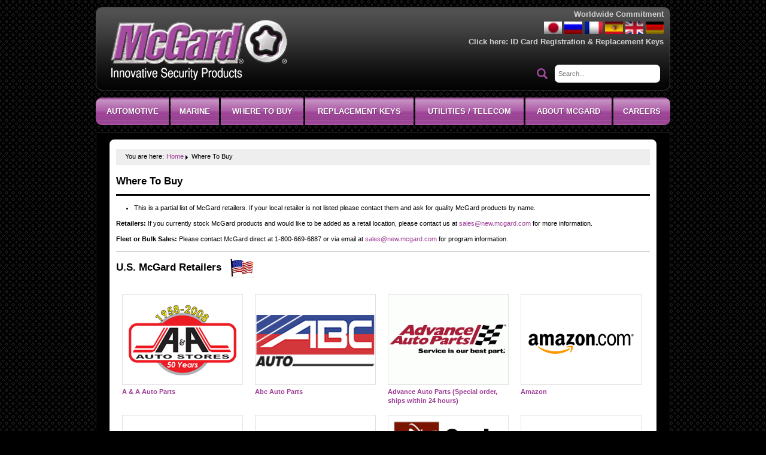

--- FILE ---
content_type: text/html; charset=UTF-8
request_url: https://mcgard.com/where-to-buy/
body_size: 10545
content:
<!DOCTYPE html>
<html lang="en-US"<head>
<meta charset="UTF-8">
<meta name="viewport" content="width=device-width, initial-scale=1.0, minimum-scale=1.0, maximum-scale=1.0, user-scalable=no">
<link rel="profile" href="http://gmpg.org/xfn/11">
<link rel="shortcut icon" href="https://mcgard.com/wp-content/themes/mcgard/favicon.ico" />

<title>Where To Buy &#8211; McGard</title>
<meta name='robots' content='max-image-preview:large' />
<link rel="alternate" type="application/rss+xml" title="McGard &raquo; Feed" href="https://mcgard.com/feed/" />
<link rel="alternate" type="application/rss+xml" title="McGard &raquo; Comments Feed" href="https://mcgard.com/comments/feed/" />
<script type="text/javascript">
/* <![CDATA[ */
window._wpemojiSettings = {"baseUrl":"https:\/\/s.w.org\/images\/core\/emoji\/14.0.0\/72x72\/","ext":".png","svgUrl":"https:\/\/s.w.org\/images\/core\/emoji\/14.0.0\/svg\/","svgExt":".svg","source":{"concatemoji":"https:\/\/mcgard.com\/wp-includes\/js\/wp-emoji-release.min.js?ver=6.4.7"}};
/*! This file is auto-generated */
!function(i,n){var o,s,e;function c(e){try{var t={supportTests:e,timestamp:(new Date).valueOf()};sessionStorage.setItem(o,JSON.stringify(t))}catch(e){}}function p(e,t,n){e.clearRect(0,0,e.canvas.width,e.canvas.height),e.fillText(t,0,0);var t=new Uint32Array(e.getImageData(0,0,e.canvas.width,e.canvas.height).data),r=(e.clearRect(0,0,e.canvas.width,e.canvas.height),e.fillText(n,0,0),new Uint32Array(e.getImageData(0,0,e.canvas.width,e.canvas.height).data));return t.every(function(e,t){return e===r[t]})}function u(e,t,n){switch(t){case"flag":return n(e,"\ud83c\udff3\ufe0f\u200d\u26a7\ufe0f","\ud83c\udff3\ufe0f\u200b\u26a7\ufe0f")?!1:!n(e,"\ud83c\uddfa\ud83c\uddf3","\ud83c\uddfa\u200b\ud83c\uddf3")&&!n(e,"\ud83c\udff4\udb40\udc67\udb40\udc62\udb40\udc65\udb40\udc6e\udb40\udc67\udb40\udc7f","\ud83c\udff4\u200b\udb40\udc67\u200b\udb40\udc62\u200b\udb40\udc65\u200b\udb40\udc6e\u200b\udb40\udc67\u200b\udb40\udc7f");case"emoji":return!n(e,"\ud83e\udef1\ud83c\udffb\u200d\ud83e\udef2\ud83c\udfff","\ud83e\udef1\ud83c\udffb\u200b\ud83e\udef2\ud83c\udfff")}return!1}function f(e,t,n){var r="undefined"!=typeof WorkerGlobalScope&&self instanceof WorkerGlobalScope?new OffscreenCanvas(300,150):i.createElement("canvas"),a=r.getContext("2d",{willReadFrequently:!0}),o=(a.textBaseline="top",a.font="600 32px Arial",{});return e.forEach(function(e){o[e]=t(a,e,n)}),o}function t(e){var t=i.createElement("script");t.src=e,t.defer=!0,i.head.appendChild(t)}"undefined"!=typeof Promise&&(o="wpEmojiSettingsSupports",s=["flag","emoji"],n.supports={everything:!0,everythingExceptFlag:!0},e=new Promise(function(e){i.addEventListener("DOMContentLoaded",e,{once:!0})}),new Promise(function(t){var n=function(){try{var e=JSON.parse(sessionStorage.getItem(o));if("object"==typeof e&&"number"==typeof e.timestamp&&(new Date).valueOf()<e.timestamp+604800&&"object"==typeof e.supportTests)return e.supportTests}catch(e){}return null}();if(!n){if("undefined"!=typeof Worker&&"undefined"!=typeof OffscreenCanvas&&"undefined"!=typeof URL&&URL.createObjectURL&&"undefined"!=typeof Blob)try{var e="postMessage("+f.toString()+"("+[JSON.stringify(s),u.toString(),p.toString()].join(",")+"));",r=new Blob([e],{type:"text/javascript"}),a=new Worker(URL.createObjectURL(r),{name:"wpTestEmojiSupports"});return void(a.onmessage=function(e){c(n=e.data),a.terminate(),t(n)})}catch(e){}c(n=f(s,u,p))}t(n)}).then(function(e){for(var t in e)n.supports[t]=e[t],n.supports.everything=n.supports.everything&&n.supports[t],"flag"!==t&&(n.supports.everythingExceptFlag=n.supports.everythingExceptFlag&&n.supports[t]);n.supports.everythingExceptFlag=n.supports.everythingExceptFlag&&!n.supports.flag,n.DOMReady=!1,n.readyCallback=function(){n.DOMReady=!0}}).then(function(){return e}).then(function(){var e;n.supports.everything||(n.readyCallback(),(e=n.source||{}).concatemoji?t(e.concatemoji):e.wpemoji&&e.twemoji&&(t(e.twemoji),t(e.wpemoji)))}))}((window,document),window._wpemojiSettings);
/* ]]> */
</script>
<style id='wp-emoji-styles-inline-css' type='text/css'>

	img.wp-smiley, img.emoji {
		display: inline !important;
		border: none !important;
		box-shadow: none !important;
		height: 1em !important;
		width: 1em !important;
		margin: 0 0.07em !important;
		vertical-align: -0.1em !important;
		background: none !important;
		padding: 0 !important;
	}
</style>
<link rel='stylesheet' id='wp-block-library-css' href='https://mcgard.com/wp-includes/css/dist/block-library/style.min.css?ver=6.4.7' type='text/css' media='all' />
<style id='classic-theme-styles-inline-css' type='text/css'>
/*! This file is auto-generated */
.wp-block-button__link{color:#fff;background-color:#32373c;border-radius:9999px;box-shadow:none;text-decoration:none;padding:calc(.667em + 2px) calc(1.333em + 2px);font-size:1.125em}.wp-block-file__button{background:#32373c;color:#fff;text-decoration:none}
</style>
<style id='global-styles-inline-css' type='text/css'>
body{--wp--preset--color--black: #000000;--wp--preset--color--cyan-bluish-gray: #abb8c3;--wp--preset--color--white: #ffffff;--wp--preset--color--pale-pink: #f78da7;--wp--preset--color--vivid-red: #cf2e2e;--wp--preset--color--luminous-vivid-orange: #ff6900;--wp--preset--color--luminous-vivid-amber: #fcb900;--wp--preset--color--light-green-cyan: #7bdcb5;--wp--preset--color--vivid-green-cyan: #00d084;--wp--preset--color--pale-cyan-blue: #8ed1fc;--wp--preset--color--vivid-cyan-blue: #0693e3;--wp--preset--color--vivid-purple: #9b51e0;--wp--preset--gradient--vivid-cyan-blue-to-vivid-purple: linear-gradient(135deg,rgba(6,147,227,1) 0%,rgb(155,81,224) 100%);--wp--preset--gradient--light-green-cyan-to-vivid-green-cyan: linear-gradient(135deg,rgb(122,220,180) 0%,rgb(0,208,130) 100%);--wp--preset--gradient--luminous-vivid-amber-to-luminous-vivid-orange: linear-gradient(135deg,rgba(252,185,0,1) 0%,rgba(255,105,0,1) 100%);--wp--preset--gradient--luminous-vivid-orange-to-vivid-red: linear-gradient(135deg,rgba(255,105,0,1) 0%,rgb(207,46,46) 100%);--wp--preset--gradient--very-light-gray-to-cyan-bluish-gray: linear-gradient(135deg,rgb(238,238,238) 0%,rgb(169,184,195) 100%);--wp--preset--gradient--cool-to-warm-spectrum: linear-gradient(135deg,rgb(74,234,220) 0%,rgb(151,120,209) 20%,rgb(207,42,186) 40%,rgb(238,44,130) 60%,rgb(251,105,98) 80%,rgb(254,248,76) 100%);--wp--preset--gradient--blush-light-purple: linear-gradient(135deg,rgb(255,206,236) 0%,rgb(152,150,240) 100%);--wp--preset--gradient--blush-bordeaux: linear-gradient(135deg,rgb(254,205,165) 0%,rgb(254,45,45) 50%,rgb(107,0,62) 100%);--wp--preset--gradient--luminous-dusk: linear-gradient(135deg,rgb(255,203,112) 0%,rgb(199,81,192) 50%,rgb(65,88,208) 100%);--wp--preset--gradient--pale-ocean: linear-gradient(135deg,rgb(255,245,203) 0%,rgb(182,227,212) 50%,rgb(51,167,181) 100%);--wp--preset--gradient--electric-grass: linear-gradient(135deg,rgb(202,248,128) 0%,rgb(113,206,126) 100%);--wp--preset--gradient--midnight: linear-gradient(135deg,rgb(2,3,129) 0%,rgb(40,116,252) 100%);--wp--preset--font-size--small: 13px;--wp--preset--font-size--medium: 20px;--wp--preset--font-size--large: 36px;--wp--preset--font-size--x-large: 42px;--wp--preset--spacing--20: 0.44rem;--wp--preset--spacing--30: 0.67rem;--wp--preset--spacing--40: 1rem;--wp--preset--spacing--50: 1.5rem;--wp--preset--spacing--60: 2.25rem;--wp--preset--spacing--70: 3.38rem;--wp--preset--spacing--80: 5.06rem;--wp--preset--shadow--natural: 6px 6px 9px rgba(0, 0, 0, 0.2);--wp--preset--shadow--deep: 12px 12px 50px rgba(0, 0, 0, 0.4);--wp--preset--shadow--sharp: 6px 6px 0px rgba(0, 0, 0, 0.2);--wp--preset--shadow--outlined: 6px 6px 0px -3px rgba(255, 255, 255, 1), 6px 6px rgba(0, 0, 0, 1);--wp--preset--shadow--crisp: 6px 6px 0px rgba(0, 0, 0, 1);}:where(.is-layout-flex){gap: 0.5em;}:where(.is-layout-grid){gap: 0.5em;}body .is-layout-flow > .alignleft{float: left;margin-inline-start: 0;margin-inline-end: 2em;}body .is-layout-flow > .alignright{float: right;margin-inline-start: 2em;margin-inline-end: 0;}body .is-layout-flow > .aligncenter{margin-left: auto !important;margin-right: auto !important;}body .is-layout-constrained > .alignleft{float: left;margin-inline-start: 0;margin-inline-end: 2em;}body .is-layout-constrained > .alignright{float: right;margin-inline-start: 2em;margin-inline-end: 0;}body .is-layout-constrained > .aligncenter{margin-left: auto !important;margin-right: auto !important;}body .is-layout-constrained > :where(:not(.alignleft):not(.alignright):not(.alignfull)){max-width: var(--wp--style--global--content-size);margin-left: auto !important;margin-right: auto !important;}body .is-layout-constrained > .alignwide{max-width: var(--wp--style--global--wide-size);}body .is-layout-flex{display: flex;}body .is-layout-flex{flex-wrap: wrap;align-items: center;}body .is-layout-flex > *{margin: 0;}body .is-layout-grid{display: grid;}body .is-layout-grid > *{margin: 0;}:where(.wp-block-columns.is-layout-flex){gap: 2em;}:where(.wp-block-columns.is-layout-grid){gap: 2em;}:where(.wp-block-post-template.is-layout-flex){gap: 1.25em;}:where(.wp-block-post-template.is-layout-grid){gap: 1.25em;}.has-black-color{color: var(--wp--preset--color--black) !important;}.has-cyan-bluish-gray-color{color: var(--wp--preset--color--cyan-bluish-gray) !important;}.has-white-color{color: var(--wp--preset--color--white) !important;}.has-pale-pink-color{color: var(--wp--preset--color--pale-pink) !important;}.has-vivid-red-color{color: var(--wp--preset--color--vivid-red) !important;}.has-luminous-vivid-orange-color{color: var(--wp--preset--color--luminous-vivid-orange) !important;}.has-luminous-vivid-amber-color{color: var(--wp--preset--color--luminous-vivid-amber) !important;}.has-light-green-cyan-color{color: var(--wp--preset--color--light-green-cyan) !important;}.has-vivid-green-cyan-color{color: var(--wp--preset--color--vivid-green-cyan) !important;}.has-pale-cyan-blue-color{color: var(--wp--preset--color--pale-cyan-blue) !important;}.has-vivid-cyan-blue-color{color: var(--wp--preset--color--vivid-cyan-blue) !important;}.has-vivid-purple-color{color: var(--wp--preset--color--vivid-purple) !important;}.has-black-background-color{background-color: var(--wp--preset--color--black) !important;}.has-cyan-bluish-gray-background-color{background-color: var(--wp--preset--color--cyan-bluish-gray) !important;}.has-white-background-color{background-color: var(--wp--preset--color--white) !important;}.has-pale-pink-background-color{background-color: var(--wp--preset--color--pale-pink) !important;}.has-vivid-red-background-color{background-color: var(--wp--preset--color--vivid-red) !important;}.has-luminous-vivid-orange-background-color{background-color: var(--wp--preset--color--luminous-vivid-orange) !important;}.has-luminous-vivid-amber-background-color{background-color: var(--wp--preset--color--luminous-vivid-amber) !important;}.has-light-green-cyan-background-color{background-color: var(--wp--preset--color--light-green-cyan) !important;}.has-vivid-green-cyan-background-color{background-color: var(--wp--preset--color--vivid-green-cyan) !important;}.has-pale-cyan-blue-background-color{background-color: var(--wp--preset--color--pale-cyan-blue) !important;}.has-vivid-cyan-blue-background-color{background-color: var(--wp--preset--color--vivid-cyan-blue) !important;}.has-vivid-purple-background-color{background-color: var(--wp--preset--color--vivid-purple) !important;}.has-black-border-color{border-color: var(--wp--preset--color--black) !important;}.has-cyan-bluish-gray-border-color{border-color: var(--wp--preset--color--cyan-bluish-gray) !important;}.has-white-border-color{border-color: var(--wp--preset--color--white) !important;}.has-pale-pink-border-color{border-color: var(--wp--preset--color--pale-pink) !important;}.has-vivid-red-border-color{border-color: var(--wp--preset--color--vivid-red) !important;}.has-luminous-vivid-orange-border-color{border-color: var(--wp--preset--color--luminous-vivid-orange) !important;}.has-luminous-vivid-amber-border-color{border-color: var(--wp--preset--color--luminous-vivid-amber) !important;}.has-light-green-cyan-border-color{border-color: var(--wp--preset--color--light-green-cyan) !important;}.has-vivid-green-cyan-border-color{border-color: var(--wp--preset--color--vivid-green-cyan) !important;}.has-pale-cyan-blue-border-color{border-color: var(--wp--preset--color--pale-cyan-blue) !important;}.has-vivid-cyan-blue-border-color{border-color: var(--wp--preset--color--vivid-cyan-blue) !important;}.has-vivid-purple-border-color{border-color: var(--wp--preset--color--vivid-purple) !important;}.has-vivid-cyan-blue-to-vivid-purple-gradient-background{background: var(--wp--preset--gradient--vivid-cyan-blue-to-vivid-purple) !important;}.has-light-green-cyan-to-vivid-green-cyan-gradient-background{background: var(--wp--preset--gradient--light-green-cyan-to-vivid-green-cyan) !important;}.has-luminous-vivid-amber-to-luminous-vivid-orange-gradient-background{background: var(--wp--preset--gradient--luminous-vivid-amber-to-luminous-vivid-orange) !important;}.has-luminous-vivid-orange-to-vivid-red-gradient-background{background: var(--wp--preset--gradient--luminous-vivid-orange-to-vivid-red) !important;}.has-very-light-gray-to-cyan-bluish-gray-gradient-background{background: var(--wp--preset--gradient--very-light-gray-to-cyan-bluish-gray) !important;}.has-cool-to-warm-spectrum-gradient-background{background: var(--wp--preset--gradient--cool-to-warm-spectrum) !important;}.has-blush-light-purple-gradient-background{background: var(--wp--preset--gradient--blush-light-purple) !important;}.has-blush-bordeaux-gradient-background{background: var(--wp--preset--gradient--blush-bordeaux) !important;}.has-luminous-dusk-gradient-background{background: var(--wp--preset--gradient--luminous-dusk) !important;}.has-pale-ocean-gradient-background{background: var(--wp--preset--gradient--pale-ocean) !important;}.has-electric-grass-gradient-background{background: var(--wp--preset--gradient--electric-grass) !important;}.has-midnight-gradient-background{background: var(--wp--preset--gradient--midnight) !important;}.has-small-font-size{font-size: var(--wp--preset--font-size--small) !important;}.has-medium-font-size{font-size: var(--wp--preset--font-size--medium) !important;}.has-large-font-size{font-size: var(--wp--preset--font-size--large) !important;}.has-x-large-font-size{font-size: var(--wp--preset--font-size--x-large) !important;}
.wp-block-navigation a:where(:not(.wp-element-button)){color: inherit;}
:where(.wp-block-post-template.is-layout-flex){gap: 1.25em;}:where(.wp-block-post-template.is-layout-grid){gap: 1.25em;}
:where(.wp-block-columns.is-layout-flex){gap: 2em;}:where(.wp-block-columns.is-layout-grid){gap: 2em;}
.wp-block-pullquote{font-size: 1.5em;line-height: 1.6;}
</style>
<link rel='stylesheet' id='contact-form-7-css' href='https://mcgard.com/wp-content/plugins/contact-form-7/includes/css/styles.css?ver=5.9.6' type='text/css' media='all' />
<link rel='stylesheet' id='mcgard-bootstrape-css' href='https://mcgard.com/wp-content/themes/mcgard/css/bootstrap.min.css?ver=6.4.7' type='text/css' media='all' />
<link rel='stylesheet' id='jquery.fancybox.min-css' href='https://mcgard.com/wp-content/themes/mcgard/css/jquery.fancybox.min.css?ver=6.4.7' type='text/css' media='all' />
<link rel='stylesheet' id='jquery.fancybox-buttons-css' href='https://mcgard.com/wp-content/themes/mcgard/css/jquery.fancybox-buttons.css?ver=6.4.7' type='text/css' media='all' />
<link rel='stylesheet' id='mediaelementplayer-css' href='https://mcgard.com/wp-content/themes/mcgard/css/mediaelementplayer.css?ver=6.4.7' type='text/css' media='all' />
<link rel='stylesheet' id='mcgard-bxslider-css' href='https://mcgard.com/wp-content/themes/mcgard/css/jquery.bxslider.css?ver=6.4.7' type='text/css' media='all' />
<link rel='stylesheet' id='mcgard-bootstrap-select-css' href='https://mcgard.com/wp-content/themes/mcgard/css/bootstrap-select.css?ver=6.4.7' type='text/css' media='all' />
<link rel='stylesheet' id='mcgard-style-css' href='https://mcgard.com/wp-content/themes/mcgard/style.css?ver=6.4.7' type='text/css' media='all' />
<link rel='stylesheet' id='mcgard-responsive-css' href='https://mcgard.com/wp-content/themes/mcgard/css/responsive.css?ver=6.4.7' type='text/css' media='all' />
<script type="text/javascript" src="https://mcgard.com/wp-includes/js/jquery/jquery.min.js?ver=3.7.1" id="jquery-core-js"></script>
<script type="text/javascript" src="https://mcgard.com/wp-includes/js/jquery/jquery-migrate.min.js?ver=3.4.1" id="jquery-migrate-js"></script>
<link rel="https://api.w.org/" href="https://mcgard.com/wp-json/" /><link rel="alternate" type="application/json" href="https://mcgard.com/wp-json/wp/v2/pages/29" /><link rel="EditURI" type="application/rsd+xml" title="RSD" href="https://mcgard.com/xmlrpc.php?rsd" />

<link rel="canonical" href="https://mcgard.com/where-to-buy/" />
<link rel='shortlink' href='https://mcgard.com/?p=29' />
<link rel="alternate" type="application/json+oembed" href="https://mcgard.com/wp-json/oembed/1.0/embed?url=https%3A%2F%2Fmcgard.com%2Fwhere-to-buy%2F" />
<link rel="alternate" type="text/xml+oembed" href="https://mcgard.com/wp-json/oembed/1.0/embed?url=https%3A%2F%2Fmcgard.com%2Fwhere-to-buy%2F&#038;format=xml" />
<style type="text/css">.recentcomments a{display:inline !important;padding:0 !important;margin:0 !important;}</style> 
<script>
var adminurl = 'https://mcgard.com/wp-admin/admin-ajax.php ';
var siteurl = 'https://mcgard.com/';
</script>

<!-- Kenshoo Tag -->
<script>
!function(a,b,c,d,e,f,g){a.ktag||(e=function(){e.sendEvent?e.sendEvent(arguments):e.ktq.push(arguments)},e.ktq=[],
a.ktag=e,f=b.getElementsByTagName(d)[0],g=b.createElement(d),g.async=!0,g.src=c,f.parentNode.appendChild(g))
}(window,document,"//resources.xg4ken.com/js/v2/ktag.js?tid=KT-N2775-3F5","script");

ktag('setup', 'KT-N2775-3F5', '<USER_ID>');
</script>
<noscript>
	<img src="https://events.xg4ken.com/pixel/v2?tid=KT-N2775-3F5&noscript=1" width="1" height="1" style="display:none"/>
</noscript>
<!-- End Kenshoo Tag -->

</head>

<body class="page-template page-template-tp-where-to-buy page-template-tp-where-to-buy-php page page-id-29">
<div id="page" class="site">
	<header id="masthead" class="site-header" role="banner">
		<div class="container">
			<div class="row header-top">
			    <div class="col-sm-6 logo"><a href="https://mcgard.com/" rel="home"><img src="https://mcgard.com/wp-content/themes/mcgard/images/logo.png" alt="logo"></a>
			    </div>
			    <div class="col-sm-6 text-right header-right">
								        <div class="falges">
			            <h6>Worldwide Commitment</h6>
			            <ul>
										                <li><a href="http://www.mcgard.jp/" target="_blank"><img src="https://mcgard.com/wp-content/uploads/2018/01/flag6.gif" alt="flag" /></a></li>
										                <li><a href="http://www.mcgard.de/ru/mcgard-gmbhwheel-lockswheel-fasteners.html" target="_blank"><img src="https://mcgard.com/wp-content/uploads/2018/01/flag5.gif" alt="flag" /></a></li>
										                <li><a href="http://www.mcgard.de/fr/mcgard-gmbh-dispositif-antivol-de-roues-fixation-de-roues.html" target="_blank"><img src="https://mcgard.com/wp-content/uploads/2018/01/flag4.gif" alt="flag" /></a></li>
										                <li><a href="http://www.mcgard.de/es/mcgard-gmbhwheel-lockswheel-fasteners.html" target="_blank"><img src="https://mcgard.com/wp-content/uploads/2018/01/flag2.gif" alt="flag" /></a></li>
										                <li><a href="http://www.mcgard.de/en/mcgard-gmbhwheel-lockswheel-fasteners.html" target="_blank"><img src="https://mcgard.com/wp-content/uploads/2018/01/flag1.gif" alt="flag" /></a></li>
										                <li><a href="https://www.mcgard.de/home.html" target="_blank"><img src="https://mcgard.com/wp-content/uploads/2018/01/flag3.gif" alt="flag" /></a></li>
										            </ul>
						 <h6>Click here: <a target="_blank" href="http://cs.mcgard.com/">ID Card Registration & Replacement Keys</a></h6>
			        </div>
										<div class="falges mobile-link">
			            <a href="http://www.mcgard.com/about-mcgard/jobs/">Current Employment Opportunities</a>			            
			        </div>
			        <div class="search">
			            <form id="srch_form" name="srch_form" action="" method="post">
							<input type="hidden" value="action_search" name="action">
			                <fieldset>
                                <button class="btn-search"></button>
			                    <input class="inputbox" name="srch_keyword" id="srch_keyword" onkeyUp="fun_seach(this)" placeholder="Search..." type="text">
			                    <div class="search_results" id="search_results">
									<a id="search_remove_link" class="png" href="javascript:void(0);"></a>
                                    <div class="roksearch_header png">Results</div>
									<span id="search_results_list"></span>
                                    <div class="roksearch_row_btm" id="search_results_nav" style="display: none;">
                                        <div class="container-arrows"> 
                                            <div class="arrow-left"></div>
                                            <div class="arrow-right"></div>
                                        </div>
                                    </div>
                                  </div>
			                </fieldset>
			            </form>
			        </div>
			    </div>
			</div>
			<div class="respo-menu">
                <span class="menu-test">Menu</span>
                <a href="javascript:void(0)" class="toggle">
                    <span></span>
                    <span></span>
                    <span></span>
                </a>
            </div>
            
			<div class="navigation">
                <nav id="site-navigation" class="main-navigation" role="navigation">
                    <div class="menu-top-menu-container"><ul id="primary-menu" class="menu"><li id="menu-item-670" class="menu-item menu-item-type-post_type menu-item-object-page menu-item-has-children menu-item-670"><a href="https://mcgard.com/automotive/">Automotive</a>
<ul class="sub-menu">
	<li id="menu-item-60962" class="menu-item menu-item-type-post_type menu-item-object-page menu-item-60962"><a target="_blank" rel="noopener" href="https://shop.mcgard.com/products/automotive/limited-time-only-products#new_tab">Limited Time Only Lug Nuts!</a></li>
	<li id="menu-item-60960" class="menu-item menu-item-type-post_type menu-item-object-page menu-item-60960"><a target="_blank" rel="noopener" href="https://shop.mcgard.com/products/automotive/apparel#new_tab">McGard Apparel</a></li>
	<li id="menu-item-672" class="menu-item menu-item-type-post_type menu-item-object-page menu-item-has-children menu-item-672"><a href="https://mcgard.com/automotive/wheel-locks/">Wheel Locks</a>
	<ul class="sub-menu">
		<li id="menu-item-682" class="menu-item menu-item-type-post_type menu-item-object-page menu-item-682"><a href="https://mcgard.com/automotive/wheel-locks/cone-seat/">Cone Seat</a></li>
		<li id="menu-item-685" class="menu-item menu-item-type-post_type menu-item-object-page menu-item-685"><a href="https://mcgard.com/automotive/wheel-locks/shank-style/">Shank Style</a></li>
		<li id="menu-item-690" class="menu-item menu-item-type-post_type menu-item-object-page menu-item-690"><a href="https://mcgard.com/automotive/wheel-locks/bolt-style/">Bolt Style</a></li>
		<li id="menu-item-697" class="menu-item menu-item-type-post_type menu-item-object-page menu-item-697"><a href="https://mcgard.com/automotive/wheel-locks/center-cap-locks-specialty-locks/">Specialty Locks</a></li>
		<li id="menu-item-700" class="menu-item menu-item-type-post_type menu-item-object-page menu-item-700"><a href="https://mcgard.com/automotive/wheel-locks/washers-caps-plugs/">Washers/Caps/Plugs</a></li>
		<li id="menu-item-703" class="menu-item menu-item-type-post_type menu-item-object-page menu-item-703"><a href="https://mcgard.com/automotive/wheel-locks/5-lock-sets-for-exterior-spare-tires/">5-Lock Sets for Exterior Spare Tires</a></li>
	</ul>
</li>
	<li id="menu-item-708" class="menu-item menu-item-type-post_type menu-item-object-page menu-item-has-children menu-item-708"><a href="https://mcgard.com/automotive/installation-kits/">Installation Kits</a>
	<ul class="sub-menu">
		<li id="menu-item-712" class="menu-item menu-item-type-post_type menu-item-object-page menu-item-712"><a href="https://mcgard.com/automotive/installation-kits/installation-kits-nuts/">Installation Kits – Nuts</a></li>
		<li id="menu-item-716" class="menu-item menu-item-type-post_type menu-item-object-page menu-item-716"><a href="https://mcgard.com/automotive/installation-kits/installation-kits-bolts/">Installation Kits – Bolts</a></li>
	</ul>
</li>
	<li id="menu-item-678" class="menu-item menu-item-type-post_type menu-item-object-page menu-item-has-children menu-item-678"><a href="https://mcgard.com/automotive/lug-nutslug-bolts/">Lug Nuts/Lug Bolts</a>
	<ul class="sub-menu">
		<li id="menu-item-723" class="menu-item menu-item-type-post_type menu-item-object-page menu-item-723"><a href="https://mcgard.com/automotive/lug-nutslug-bolts/lug-nut-comparison/">Lug Nut Comparison</a></li>
		<li id="menu-item-728" class="menu-item menu-item-type-post_type menu-item-object-page menu-item-728"><a href="https://mcgard.com/automotive/lug-nutslug-bolts/lug-nuts-cone-seat/">Cone Seat</a></li>
		<li id="menu-item-738" class="menu-item menu-item-type-post_type menu-item-object-page menu-item-738"><a href="https://mcgard.com/automotive/lug-nutslug-bolts/splinedrive-lug-nuts/">SplineDrive Lug Nuts</a></li>
		<li id="menu-item-742" class="menu-item menu-item-type-post_type menu-item-object-page menu-item-742"><a href="https://mcgard.com/automotive/lug-nutslug-bolts/lug-nuts-shank-style/">Shank Style</a></li>
		<li id="menu-item-747" class="menu-item menu-item-type-post_type menu-item-object-page menu-item-747"><a href="https://mcgard.com/automotive/lug-nutslug-bolts/lug-nuts-drag-racing/">Drag Racing</a></li>
		<li id="menu-item-751" class="menu-item menu-item-type-post_type menu-item-object-page menu-item-751"><a href="https://mcgard.com/automotive/lug-nutslug-bolts/lug-bolts/">Lug Bolts</a></li>
	</ul>
</li>
	<li id="menu-item-766" class="menu-item menu-item-type-post_type menu-item-object-page menu-item-766"><a href="https://mcgard.com/automotive/tailgate-lock/">Tailgate Lock</a></li>
	<li id="menu-item-765" class="menu-item menu-item-type-post_type menu-item-object-page menu-item-765"><a href="https://mcgard.com/automotive/jeep-door-lock/">Jeep Door Lock</a></li>
	<li id="menu-item-1869" class="menu-item menu-item-type-post_type menu-item-object-page menu-item-1869"><a href="https://mcgard.com/heavy-duty-truck/">Heavy Duty Truck</a></li>
	<li id="menu-item-764" class="menu-item menu-item-type-post_type menu-item-object-page menu-item-764"><a href="https://mcgard.com/automotive/vehicle-application-guide/">Vehicle Application Guide</a></li>
</ul>
</li>
<li id="menu-item-808" class="menu-item menu-item-type-post_type menu-item-object-page menu-item-has-children menu-item-808"><a href="https://mcgard.com/marine/">Marine</a>
<ul class="sub-menu">
	<li id="menu-item-812" class="menu-item menu-item-type-post_type menu-item-object-page menu-item-812"><a href="https://mcgard.com/marine/stern-drive-locks/">Stern Drive Locks</a></li>
	<li id="menu-item-817" class="menu-item menu-item-type-post_type menu-item-object-page menu-item-817"><a href="https://mcgard.com/marine/outboard-motor-locks/">Outboard Motor Locks</a></li>
	<li id="menu-item-822" class="menu-item menu-item-type-post_type menu-item-object-page menu-item-822"><a href="https://mcgard.com/marine/propeller-locks/">Propeller Locks</a></li>
	<li id="menu-item-826" class="menu-item menu-item-type-post_type menu-item-object-page menu-item-826"><a href="https://mcgard.com/marine/trailer-wheel-locks-and-matching-lug-nuts/">Trailer Wheel Locks and Matching Lug Nuts</a></li>
	<li id="menu-item-60338" class="menu-item menu-item-type-post_type menu-item-object-page menu-item-60338"><a href="https://mcgard.com/product/mcgard-74059-yamaha-lower-unit-lock-set-m10x1-25-thread-size-set-of-1/">Yamaha Lower Unit Lock</a></li>
</ul>
</li>
<li id="menu-item-230" class="menu-item menu-item-type-post_type menu-item-object-page current-menu-item page_item page-item-29 current_page_item menu-item-230"><a href="https://mcgard.com/where-to-buy/" aria-current="page">Where To Buy</a></li>
<li id="menu-item-44984" class="menu-item menu-item-type-post_type menu-item-object-page menu-item-has-children menu-item-44984"><a href="https://mcgard.com/customer-service/">Replacement Keys</a>
<ul class="sub-menu">
	<li id="menu-item-593" class="menu-item menu-item-type-post_type menu-item-object-page menu-item-593"><a href="https://mcgard.com/customer-service/order-a-replacement-part-online-now/">Order a Replacement Key or Lock Online!</a></li>
	<li id="menu-item-595" class="menu-item menu-item-type-custom menu-item-object-custom menu-item-595"><a href="https://dealer.mcgard.com">Dealers Corner &#8211; Replacement Keys</a></li>
	<li id="menu-item-590" class="menu-item menu-item-type-post_type menu-item-object-page menu-item-590"><a href="https://mcgard.com/customer-service/faqs/">FAQs</a></li>
	<li id="menu-item-589" class="menu-item menu-item-type-post_type menu-item-object-page menu-item-589"><a href="https://mcgard.com/customer-service/automotive-replacement-information/">Automotive Replacement Information</a></li>
	<li id="menu-item-592" class="menu-item menu-item-type-post_type menu-item-object-page menu-item-592"><a href="https://mcgard.com/customer-service/marine-replacement-parts/">Marine Replacement Parts</a></li>
	<li id="menu-item-594" class="menu-item menu-item-type-post_type menu-item-object-page menu-item-594"><a href="https://mcgard.com/customer-service/warrantyreturns/">Warranty/Returns</a></li>
	<li id="menu-item-591" class="menu-item menu-item-type-post_type menu-item-object-page menu-item-591"><a href="https://mcgard.com/customer-service/installationremoval/">Installation/Removal</a></li>
</ul>
</li>
<li id="menu-item-59678" class="menu-item menu-item-type-post_type menu-item-object-page menu-item-has-children menu-item-59678"><a href="https://mcgard.com/utilities-telecom/">Utilities / Telecom</a>
<ul class="sub-menu">
	<li id="menu-item-59676" class="menu-item menu-item-type-post_type menu-item-object-page menu-item-59676"><a href="https://mcgard.com/intimidator-security-fasteners/">Security Fasteners</a></li>
	<li id="menu-item-59665" class="menu-item menu-item-type-post_type menu-item-object-page menu-item-59665"><a href="https://mcgard.com/water-security-products-2/">Water Security Products</a></li>
	<li id="menu-item-59668" class="menu-item menu-item-type-post_type menu-item-object-page menu-item-59668"><a href="https://mcgard.com/electric-industry-security-products/">Electric Security Products</a></li>
	<li id="menu-item-59670" class="menu-item menu-item-type-post_type menu-item-object-page menu-item-59670"><a href="https://mcgard.com/natural-gas-security-products/">Natural Gas Security Products</a></li>
	<li id="menu-item-59672" class="menu-item menu-item-type-post_type menu-item-object-page menu-item-59672"><a href="https://mcgard.com/oil-petroleum-security-products/">Oil/Petroleum Security Products</a></li>
	<li id="menu-item-59693" class="menu-item menu-item-type-post_type menu-item-object-page menu-item-59693"><a href="https://mcgard.com/manhole-security-products/">Manhole Security Products</a></li>
	<li id="menu-item-60344" class="menu-item menu-item-type-post_type menu-item-object-page menu-item-60344"><a href="https://mcgard.com/sales-offices/">Sales Offices</a></li>
	<li id="menu-item-59737" class="menu-item menu-item-type-post_type menu-item-object-page menu-item-59737"><a href="https://mcgard.com/product-videos/">Product Videos</a></li>
	<li id="menu-item-59390" class="menu-item menu-item-type-post_type menu-item-object-page menu-item-59390"><a href="https://mcgard.com/spd-information-warranty/">SPD Information &#038; Warranty</a></li>
</ul>
</li>
<li id="menu-item-580" class="menu-item menu-item-type-post_type menu-item-object-page menu-item-has-children menu-item-580"><a href="https://mcgard.com/about-mcgard/">About McGard</a>
<ul class="sub-menu">
	<li id="menu-item-57460" class="menu-item menu-item-type-post_type menu-item-object-page menu-item-57460"><a href="https://mcgard.com/about-mcgard/jobs/">Careers &#038; Benefits</a></li>
	<li id="menu-item-584" class="menu-item menu-item-type-post_type menu-item-object-page menu-item-584"><a href="https://mcgard.com/about-mcgard/human-resources/">Human Resources</a></li>
	<li id="menu-item-582" class="menu-item menu-item-type-post_type menu-item-object-page menu-item-582"><a href="https://mcgard.com/about-mcgard/company-history/">Company History</a></li>
	<li id="menu-item-581" class="menu-item menu-item-type-post_type menu-item-object-page menu-item-581"><a href="https://mcgard.com/about-mcgard/worldwide-commitment/">Worldwide Commitment</a></li>
	<li id="menu-item-583" class="menu-item menu-item-type-post_type menu-item-object-page menu-item-583"><a href="https://mcgard.com/about-mcgard/manufacturing-capabilities/">Manufacturing Capabilities</a></li>
	<li id="menu-item-585" class="menu-item menu-item-type-post_type menu-item-object-page menu-item-585"><a href="https://mcgard.com/about-mcgard/quality-assurance/">Quality Assurance</a></li>
	<li id="menu-item-586" class="menu-item menu-item-type-post_type menu-item-object-page menu-item-586"><a href="https://mcgard.com/about-mcgard/contact-us/">Contact Us</a></li>
	<li id="menu-item-57330" class="menu-item menu-item-type-post_type menu-item-object-page menu-item-57330"><a href="https://mcgard.com/about-mcgard/environmental-stewardship/">Environmental Stewardship</a></li>
</ul>
</li>
<li id="menu-item-60323" class="menu-item menu-item-type-post_type menu-item-object-page menu-item-60323"><a href="https://mcgard.com/about-mcgard/jobs/">CAREERS</a></li>
</ul></div>                </nav><!-- #site-navigation -->
            </div> 
        </div>   
	</header><!-- #masthead -->

	<div id="content" class="site-content">    <div class="main-section">
        <div class="wrapper">
            <div id="primary" class="content-area">
                <div class="col-md-12 col-padding">
                    <div class="content-page">
						
						<div class="breadcrumb Where To Buy">
	<ul>
		<li class="active">You are here:</li>
		<li><a href="https://mcgard.com/">Home</a></li>
					<li><span>Where To Buy</span></li>
			</ul>
</div>

                        <div class="item-page">
                            <div class="page-header">
                                <h2>Where To Buy</h2>                            </div>
                            <ul>
<li>This is a partial list of McGard retailers. If your local retailer is not listed please contact them and ask for quality McGard products by name.</li>
</ul>
<p><strong>Retailers:</strong> If you currently stock McGard products and would like to be added as a retail location, please contact us at <a href="mailto:salesandmarketing@new.mcgard.com">sales@new.mcgard.com</a> for more information.</p>
<p><strong>Fleet or Bulk Sales:</strong> Please contact McGard direct at 1-800-669-6887 or via email at <a href="mailto:sales@new.mcgard.com">sales@new.mcgard.com</a> for program information.</p>
<hr />
							
							                            								<h2>U.S. McGard Retailers &nbsp;&nbsp;<img src="https://mcgard.com/wp-content/uploads/2017/06/american-flag-wall-art.png" alt="American Flag"></h2>
								                            	<ul class="logo-list">
																		<li>
										<p>
											<a href="http://www.aaautostores.com/StoreLocator.aspx" target="_blank" rel="external">
											<img src="https://mcgard.com/wp-content/uploads/2017/06/aa.png" alt="A & A Auto Parts"><br><strong>A & A Auto Parts</strong></a>
										</p>
									</li>
																		<li>
										<p>
											<a href="http://www.abcauto.com" target="_blank" rel="external">
											<img src="https://mcgard.com/wp-content/uploads/2017/06/AbcAutoParts.jpg" alt="Abc Auto Parts"><br><strong>Abc Auto Parts</strong></a>
										</p>
									</li>
																		<li>
										<p>
											<a href="http://shop.advanceautoparts.com/webapp/wcs/stores/servlet/PartSearchCmd?storeId=10151&catalogId=10051&pageId=partTypeList&suggestion=&actionSrc=Form&langId=-1&searchTerm=mcgard&vehicleIdSearch=672868&searchedFrom=header" target="_blank" rel="external">
											<img src="https://mcgard.com/wp-content/uploads/2017/06/Advanceautoparts.png" alt="Advance Auto Parts (Special order, ships within 24 hours)"><br><strong>Advance Auto Parts (Special order, ships within 24 hours)</strong></a>
										</p>
									</li>
																		<li>
										<p>
											<a href="http://www.amazon.com/mcgard" target="_blank" rel="external">
											<img src="https://mcgard.com/wp-content/uploads/2017/06/amazon.png" alt="Amazon"><br><strong>Amazon</strong></a>
										</p>
									</li>
																		<li>
										<p>
											<a href="http://www.americanmuscle.com/mcgard-mustang-hardware.html?utm_source=McGard&utm_medium=VendorSite" target="_blank" rel="external">
											<img src="https://mcgard.com/wp-content/uploads/2017/06/AmericanMuscle.png" alt="American Muscle"><br><strong>American Muscle</strong></a>
										</p>
									</li>
																		<li>
										<p>
											<a href="https://www.americantrucks.com/mcgard-parts.html" target="_blank" rel="external">
											<img src="https://mcgard.com/wp-content/uploads/2022/06/20170629-AT-stacked-2color-vector.png" alt="American Trucks"><br><strong>American Trucks</strong></a>
										</p>
									</li>
																		<li>
										<p>
											<a href="https://www.archautoparts.com/" target="_blank" rel="external">
											<img src="https://mcgard.com/wp-content/uploads/2018/09/arch.jpg" alt="Arch Auto Parts"><br><strong>Arch Auto Parts</strong></a>
										</p>
									</li>
																		<li>
										<p>
											<a href="http://www.autobarn.com/locations.htm" target="_blank" rel="external">
											<img src="https://mcgard.com/wp-content/uploads/2017/06/autobarn.png" alt="Autobarn"><br><strong>Autobarn</strong></a>
										</p>
									</li>
																		<li>
										<p>
											<a href="https://www.autozone.com/searchresult?searchText=mcgard&vehicleSetFromSearch=false&keywords=mcgard" target="_blank" rel="external">
											<img src="https://mcgard.com/wp-content/uploads/2017/06/autozone.png" alt="AutoZone"><br><strong>AutoZone</strong></a>
										</p>
									</li>
																		<li>
										<p>
											<a href="https://www.belletire.com/" target="_blank" rel="external">
											<img src="https://mcgard.com/wp-content/uploads/2017/06/belletire.jpg" alt="Belle Tire"><br><strong>Belle Tire</strong></a>
										</p>
									</li>
																		<li>
										<p>
											<a href="http://www.bigotires.com" target="_blank" rel="external">
											<img src="https://mcgard.com/wp-content/uploads/2017/06/BigOTires.jpg" alt="Big O Tires (Special Order)"><br><strong>Big O Tires (Special Order)</strong></a>
										</p>
									</li>
																		<li>
										<p>
											<a href="http://blkmtnjeep.com/" target="_blank" rel="external">
											<img src="https://mcgard.com/wp-content/uploads/2017/06/BLKMTN-Logo.jpg" alt="Black Mountain"><br><strong>Black Mountain</strong></a>
										</p>
									</li>
																		<li>
										<p>
											<a href="https://www.ecklers.com/search?keywords=McGard&generationId=&vehicleGroup=0&vehicleType=0" target="_blank" rel="external">
											<img src="https://mcgard.com/wp-content/uploads/2017/06/ECKLERS.jpg" alt="Ecklers"><br><strong>Ecklers</strong></a>
										</p>
									</li>
																		<li>
										<p>
											<a href="http://www.extremeterrain.com/wrangler-jeep-mcgard-parts.html?utm_source=McGard&utm_medium=VendorSite" target="_blank" rel="external">
											<img src="https://mcgard.com/wp-content/uploads/2017/06/Extreme-Terrain.png" alt="Extreme Terrain"><br><strong>Extreme Terrain</strong></a>
										</p>
									</li>
																		<li>
										<p>
											<a href="https://www.jegs.com/v/McGard/671" target="_blank" rel="external">
											<img src="https://mcgard.com/wp-content/uploads/2017/06/jegs.png" alt="Jegs High Performance"><br><strong>Jegs High Performance</strong></a>
										</p>
									</li>
																		<li>
										<p>
											<a href="https://www.napaonline.com/en/search?text=McGard&referer=v2" target="_blank" rel="external">
											<img src="https://mcgard.com/wp-content/uploads/2017/06/napa.png" alt="Napa Auto Parts"><br><strong>Napa Auto Parts</strong></a>
										</p>
									</li>
																		<li>
										<p>
											<a href="http://www.ntb.com" target="_blank" rel="external">
											<img src="https://mcgard.com/wp-content/uploads/2017/06/NTB.jpg" alt="NTB (Special Order)"><br><strong>NTB (Special Order)</strong></a>
										</p>
									</li>
																		<li>
										<p>
											<a href="http://www.nutrend.com/search?keyword=mcgard&brand=864" target="_blank" rel="external">
											<img src="https://mcgard.com/wp-content/uploads/2017/06/nutrend.png" alt="NuTrend"><br><strong>NuTrend</strong></a>
										</p>
									</li>
																		<li>
										<p>
											<a href="https://www.partsgeek.com/ss/?i=1&ssq=McGard" target="_blank" rel="external">
											<img src="https://mcgard.com/wp-content/uploads/2025/10/Parts-Geek.png" alt="Part Geek"><br><strong>Part Geek</strong></a>
										</p>
									</li>
																		<li>
										<p>
											<a href="https://www.oreillyauto.com/shop/brands/mcgard-1040" target="_blank" rel="external">
											<img src="https://mcgard.com/wp-content/uploads/2017/06/O_Reilly_Auto_Parts.png" alt="O'Reilly Auto Parts"><br><strong>O'Reilly Auto Parts</strong></a>
										</p>
									</li>
																		<li>
										<p>
											<a href="http://www.quadratec.com" target="_blank" rel="external">
											<img src="https://mcgard.com/wp-content/uploads/2017/06/quadratec.jpg" alt="Quadratec"><br><strong>Quadratec</strong></a>
										</p>
									</li>
																		<li>
										<p>
											<a href="http://realstreetperformance.com/Products/McGard/" target="_blank" rel="external">
											<img src="https://mcgard.com/wp-content/uploads/2017/06/download.jpg" alt="Real Street Performance"><br><strong>Real Street Performance</strong></a>
										</p>
									</li>
																		<li>
										<p>
											<a href="https://www.rockauto.com/en/partsearch/?mfr=MCGARD" target="_blank" rel="external">
											<img src="https://mcgard.com/wp-content/uploads/2022/01/RABIZBWtagline2.jpg" alt="RockAuto"><br><strong>RockAuto</strong></a>
										</p>
									</li>
																		<li>
										<p>
											<a href="https://www.sfxperformance.com/mmy/search.asp" target="_blank" rel="external">
											<img src="https://mcgard.com/wp-content/uploads/2025/10/sfxlogo.png" alt="SFX Performance"><br><strong>SFX Performance</strong></a>
										</p>
									</li>
																		<li>
										<p>
											<a href="http://www.summitracing.com/search/Brand/McGard/?autoview=ProductName" target="_blank" rel="external">
											<img src="https://mcgard.com/wp-content/uploads/2017/06/summit.png" alt="Summit Racing Equipment"><br><strong>Summit Racing Equipment</strong></a>
										</p>
									</li>
																		<li>
										<p>
											<a href="http://www.tirekingdom.com" target="_blank" rel="external">
											<img src="https://mcgard.com/wp-content/uploads/2017/06/TireKingdom.jpg" alt="Tire Kingdom (Special Order)"><br><strong>Tire Kingdom (Special Order)</strong></a>
										</p>
									</li>
																		<li>
										<p>
											<a href="http://www.tirerack.com" target="_blank" rel="external">
											<img src="https://mcgard.com/wp-content/uploads/2017/06/tirerack.png" alt="Tire Rack"><br><strong>Tire Rack</strong></a>
										</p>
									</li>
																		<li>
										<p>
											<a href="https://www.xtremediesel.com/xtreme-diesel-performance-xdp-search?q=mcgard" target="_blank" rel="external">
											<img src="https://mcgard.com/wp-content/uploads/2018/08/xdp-logo.jpg" alt="Xtreme Diesel Power"><br><strong>Xtreme Diesel Power</strong></a>
										</p>
									</li>
																		<li>
										<p>
											<a href="https://www.zip-corvette.com/" target="_blank" rel="external">
											<img src="https://mcgard.com/wp-content/uploads/2025/10/zip-corvette-logo.png" alt="Zip Corvette"><br><strong>Zip Corvette</strong></a>
										</p>
									</li>
																		<li>
										<p>
											<a href="https://3030autosport.com/" target="_blank" rel="external">
											<img src="https://mcgard.com/wp-content/uploads/2022/04/3030-logo.png" alt="3030 Autosport"><br><strong>3030 Autosport</strong></a>
										</p>
									</li>
																	</ul>
								<hr class="clr">
																							<h2>Canadian McGard Retailers &nbsp;&nbsp;<img src="https://mcgard.com/wp-content/uploads/2017/06/canadianflag.png" alt="American Flag"></h2>
								                            	<ul class="logo-list">
																		<li>
										<p>
											<a href="https://www.1010tires.com/Search?searchvalue=McGard" target="_blank" rel="external">
											<img src="https://mcgard.com/wp-content/uploads/2017/06/1010TIRES.png" alt="10 10 Tires"><br><strong>10 10 Tires</strong></a>
										</p>
									</li>
																		<li>
										<p>
											<a href="https://www.actiontrucks.com/search?find=McGard" target="_blank" rel="external">
											<img src="https://mcgard.com/wp-content/uploads/2023/04/images.png" alt="Action Car & Truck Accessories "><br><strong>Action Car & Truck Accessories </strong></a>
										</p>
									</li>
																		<li>
										<p>
											<a href="http://www.akqualityparts.com/" target="_blank" rel="external">
											<img src="https://mcgard.com/wp-content/uploads/2017/06/ak.png" alt="AK Quality Parts"><br><strong>AK Quality Parts</strong></a>
										</p>
									</li>
																		<li>
										<p>
											<a href="https://www.amazon.ca/" target="_blank" rel="external">
											<img src="https://mcgard.com/wp-content/uploads/2017/06/Amazon_Canada.jpg" alt="Amazon Canada"><br><strong>Amazon Canada</strong></a>
										</p>
									</li>
																		<li>
										<p>
											<a href="https://www.canadiantire.ca/en/search-results.html?q=McGard" target="_blank" rel="external">
											<img src="https://mcgard.com/wp-content/uploads/2017/06/canadiantire.png" alt="Canadian Tire"><br><strong>Canadian Tire</strong></a>
										</p>
									</li>
																		<li>
										<p>
											<a href="http://www.docteurduparebrise.com/en/" target="_blank" rel="external">
											<img src="https://mcgard.com/wp-content/uploads/2017/06/docteur.png" alt="Docteur du Para-Brise"><br><strong>Docteur du Para-Brise</strong></a>
										</p>
									</li>
																		<li>
										<p>
											<a href="https://lordco.com/search/?query=McGard" target="_blank" rel="external">
											<img src="https://mcgard.com/wp-content/uploads/2017/06/lordco.png" alt="Lordco Parts LTD."><br><strong>Lordco Parts LTD.</strong></a>
										</p>
									</li>
																		<li>
										<p>
											<a href="http://www.partsource.ca/en.html" target="_blank" rel="external">
											<img src="https://mcgard.com/wp-content/uploads/2017/06/partsource.png" alt="Part Source"><br><strong>Part Source</strong></a>
										</p>
									</li>
																		<li>
										<p>
											<a href="http://www.tdotperformance.ca/brands/mcgard.html?h=1/" target="_blank" rel="external">
											<img src="https://mcgard.com/wp-content/uploads/2017/06/TDot-Performance-McGard.jpg" alt="TDOT Performance"><br><strong>TDOT Performance</strong></a>
										</p>
									</li>
																	</ul>
								<hr class="clr">
															                            <p>Most McGard products are available from the above retailers.  However, if you&#8217;re unable to find the desired McGard product, you may buy directly from our E-Shop.</p>
<p><a href="https://shop.mcgard.com/" target="_blank" rel="noopener"><img decoding="async" class="alignnone size-medium wp-image-579" src="https://mcgard.com/wp-content/uploads/2017/06/online-store-web-button-300x78.jpg" alt="" width="300" height="78" srcset="https://mcgard.com/wp-content/uploads/2017/06/online-store-web-button-300x78.jpg 300w, https://mcgard.com/wp-content/uploads/2017/06/online-store-web-button.jpg 315w" sizes="(max-width: 300px) 100vw, 300px" /></a></p>
                        </div>
                    </div>
                </div>
            </div>
        </div>
    </div>


    

<footer id="colophon" class="site-footer" role="contentinfo">
    <div class="wrapper">
        <div class="site-info">
            <div class="col-sm-4">
                <div class="footer-box">
                    <h3>Company Information</h3>
                    <p>3875 California Road<br />
Orchard Park, NY 14127-4198<br />
Customer Service: 1-800-444-5847<br />
Ph: 716-662-8980<br />
Fx: 716-662-8985</p>
                    <div class="usa"><img class="np" src="https://mcgard.com/wp-content/themes/mcgard/images/usa-flag.jpg" alt="USA"></div>
                </div>
            </div>
            <div class="col-sm-4">
                <div class="footer-box footer-box2">
                    <h3>Connect with McGard</h3>
                    <div class="footer-social">
                        <a href="https://www.facebook.com/McGardLLC" target="_blank"><img src="https://mcgard.com/wp-content/themes/mcgard/images/facebook.png" alt="Facebook" title="Facebook"></a>                        <a href="https://twitter.com/mcgardllc" target="_blank"><img src="https://mcgard.com/wp-content/themes/mcgard/images/twitter.png" alt="twitter" title="twitter"></a>                        <a href="https://www.youtube.com/mcgardllc" target="_blank"><img src="https://mcgard.com/wp-content/themes/mcgard/images/youtube.png" alt="youtube" title="youtube"></a>                    </div>
                    <div class="career-shop-icons">
                        <a href="https://mcgard.com/about-mcgard/jobs/"><img src="https://mcgard.com/wp-content/themes/mcgard/images/career.bmp" ></a>                        <a class="shop-products" href="#" target="_blank"><img src="https://mcgard.com/wp-content/themes/mcgard/images/shop-products.png" alt="Shop"></a>
                    </div>
                </div>
            </div>
            <div class="col-sm-4">
                <div class="footer-box footer-box3">
                    <h3>Additional Resources</h3>
					<div class="menu-footer-menu-container"><ul><li id="menu-item-57479" class="menu-item menu-item-type-post_type menu-item-object-page menu-item-57479"><a href="https://mcgard.com/about-mcgard/jobs/">Careers &#038; Benefits</a></li>
<li id="menu-item-10065" class="menu-item menu-item-type-post_type menu-item-object-page menu-item-10065"><a href="https://mcgard.com/about-mcgard/contact-us/">Contact Us</a></li>
<li id="menu-item-10069" class="menu-item menu-item-type-post_type menu-item-object-page menu-item-10069"><a href="https://mcgard.com/legal/">Legal</a></li>
<li id="menu-item-10073" class="menu-item menu-item-type-post_type menu-item-object-page menu-item-10073"><a href="https://mcgard.com/site-map/">Site map</a></li>
<li id="menu-item-10071" class="menu-item menu-item-type-custom menu-item-object-custom menu-item-10071"><a href="https://mcgard.com/wp-content/uploads/2018/02/California-Transparency-in-Supply-Chains-Act-5.15.17.pdf">California Transparency in Supply Chains Act</a></li>
</ul></div>                    <div class="copyright">&copy; Copyright 2026</div>
                </div>
            </div>
        </div>
    </div>
</footer>

<div class="below-footer">
   <div class="wrapper">
        <p class="logo-core101">
            <a rel="nofollow" href="#" title="">Custom Development</a> and <a href="#">Search Engine Optimization</a> by <span class="r"><a class="block-link" href="http://core101.com/" target="_blank">Core101</a></span>
        </p>
    </div>
</div>


<script type="text/javascript" src="https://mcgard.com/wp-content/plugins/contact-form-7/includes/swv/js/index.js?ver=5.9.6" id="swv-js"></script>
<script type="text/javascript" id="contact-form-7-js-extra">
/* <![CDATA[ */
var wpcf7 = {"api":{"root":"https:\/\/mcgard.com\/wp-json\/","namespace":"contact-form-7\/v1"}};
/* ]]> */
</script>
<script type="text/javascript" src="https://mcgard.com/wp-content/plugins/contact-form-7/includes/js/index.js?ver=5.9.6" id="contact-form-7-js"></script>
<script type="text/javascript" src="https://mcgard.com/wp-content/themes/mcgard/js/jquery.fancybox.pack.js?ver=20151215" id="jquery.fancybox.pack-js"></script>
<script type="text/javascript" src="https://mcgard.com/wp-content/themes/mcgard/js/jquery.fancybox-buttons.js?ver=20151215" id="jquery.fancybox-buttons-js"></script>
<script type="text/javascript" src="https://mcgard.com/wp-content/themes/mcgard/js/mediaelement-and-player.min.js?ver=20151215" id="mediaelement-and-player-js"></script>
<script type="text/javascript" src="https://mcgard.com/wp-content/themes/mcgard/js/modernizr.js?ver=20151215" id="mcgard-touch-js-js"></script>
<script type="text/javascript" src="https://mcgard.com/wp-content/themes/mcgard/js/bootstrap.min.js?ver=20151215" id="mcgard-bootstrap-js-js"></script>
<script type="text/javascript" src="https://mcgard.com/wp-content/themes/mcgard/js/bootstrap-select.js?ver=20151215" id="mcgard-bootstrap-select-js"></script>
<script type="text/javascript" src="https://mcgard.com/wp-content/themes/mcgard/js/jquery.bxslider.min.js?ver=20151215" id="cdg-bxslider-js-js"></script>
<script type="text/javascript" src="https://mcgard.com/wp-content/themes/mcgard/js/custom.js?ver=20151215" id="cdg-custom-js-js"></script>
<script type="text/javascript" src="https://mcgard.com/wp-content/plugins/page-links-to/dist/new-tab.js?ver=3.3.7" id="page-links-to-js"></script>

</body>
</html>


--- FILE ---
content_type: text/css
request_url: https://mcgard.com/wp-content/themes/mcgard/style.css?ver=6.4.7
body_size: 39641
content:
/*
Theme Name: mcgard
Theme URI: http://underscores.me/
Author: Underscores.me
Author URI: http://underscores.me/
Description: Description
Version: 1.0.0
License: GNU General Public License v2 or later
License URI: LICENSE
Text Domain: mcgard
Tags:

This theme, like WordPress, is licensed under the GPL.
Use it to make something cool, have fun, and share what you've learned with others.

mcgard is based on Underscores http://underscores.me/, (C) 2012-2016 Automattic, Inc.
Underscores is distributed under the terms of the GNU GPL v2 or later.

Normalizing styles have been helped along thanks to the fine work of
Nicolas Gallagher and Jonathan Neal http://necolas.github.io/normalize.css/
*/


*,
*:before,
*:after {  box-sizing: inherit; }
html {font-family: sans-serif;-webkit-text-size-adjust: 100%;-ms-text-size-adjust: 100%; box-sizing: border-box; position: relative; min-height: 100%; }
body {	margin: 0;  }
ul,ol { margin: 0 0 20px; padding: 0 0 0 20px; }
ul { list-style: disc; }
ol { list-style: decimal; }
li > ul, li > ol { 	margin-bottom: 0; margin-left: 1.5em; }
img { height: auto; max-width: 100%; }
a { color: #9D3D96; }
a:hover, a:focus {outline: inherit; color: #9D3D96;}
*:focus {outline: inherit;}


.alignleft { display: inline; float: left; margin-right: 1.5em; }
.alignright { display: inline; float: right; margin-left: 1.5em; }
.aligncenter { clear: both; display: block; margin-left: auto; margin-right: auto; }
.clear:before,
.clear:after,
.entry-content:before,
.entry-content:after,
.comment-content:before,
.comment-content:after,
.site-header:before,
.site-header:after,
.site-content:before,
.site-content:after,
.site-footer:before,
.site-footer:after {
	content: "";
	display: table;
	table-layout: fixed;
}

.clear:after,
.entry-content:after,
.comment-content:after,
.site-header:after,
.site-content:after,
.site-footer:after {
	clear: both;
}


/*---------------------- THEME CSS -------------------------*/
body { background: #000 url('images/bg.gif') repeat; line-height: 1.5em; font-size: 1.25em; font-weight: normal; /*color: #525252;*/ color: #000; font-family: Verdana,Arial,Helvetica,sans-serif; }
.site { padding: 12px 0; }
.container { width: 980px; padding-left: 10px; padding-right: 10px; }
.row { margin-left: -10px; margin-right: -10px; }
.col-xs-1, .col-sm-1, .col-md-1, .col-lg-1, .col-xs-2, .col-sm-2, .col-md-2, .col-lg-2, .col-xs-3, .col-sm-3, .col-md-3, .col-lg-3, .col-xs-4, .col-sm-4, .col-md-4, .col-lg-4, .col-xs-5, .col-sm-5, .col-md-5, .col-lg-5, .col-xs-6, .col-sm-6, .col-md-6, .col-lg-6, .col-xs-7, .col-sm-7, .col-md-7, .col-lg-7, .col-xs-8, .col-sm-8, .col-md-8, .col-lg-8, .col-xs-9, .col-sm-9, .col-md-9, .col-lg-9, .col-xs-10, .col-sm-10, .col-md-10, .col-lg-10, .col-xs-11, .col-sm-11, .col-md-11, .col-lg-11, .col-xs-12, .col-sm-12, .col-md-12, .col-lg-12 { padding-left: 10px; padding-right: 10px; }

/*---------------- HEADER CSS -----------------*/

.logo { padding-left: 24px; }

.logo a { display: inline-block; padding: 20px 0 15px; }

.header-top { background: url(images/header-top.png); background-repeat: repeat-x; border: 1px solid #4b4b4b; border-radius: 10px; }

.header-top.row { margin: 0; }

.falges { padding: 4px 0 0 0; }

.falges h6 { font-weight: 800; color: #d1d1d1;  margin: 0px 0px 5px 0px; font-size: 13px; }

.falges ul li { display: inline-block; margin-left: 0; }

.falges ul li a img { width: 30px; }

.navigation ul { margin: 12px 0; padding: 0; list-style: none; display: table;width: 100%;}

.navigation ul li { display: table-cell; position: relative;}

.navigation ul li a { color: #fff;text-transform: uppercase;text-align: center;display: inline-block;text-decoration: none;font-weight: bold;text-shadow: 1px 1px #723b6e;font-family: Arial;font-size: 13px; line-height: 14px; padding: 16px 10px; background: url(images/site-x.png) #aa54a3 0 -857px; display: block;}

.navigation ul li:hover a {background: #9d3d96;}

/* Header menu */

.navigation ul li:first-child a {border-radius: 10px 0 0 10px;}

.navigation ul li:last-child a {margin-right: 0;border-radius: 0 10px 10px 0;}

.navigation ul li.menu-item-has-children:hover:first-child a {border-radius: 10px 0 0 0;}

.navigation ul li.menu-item-has-children:hover:last-child a {border-radius: 0 10px 0 0;}

.navigation ul li > ul.sub-menu li.open .sub-menu,
.navigation ul li > ul.sub-menu li:hover .sub-menu {left: 100%;top: 0;}

.navigation ul li ul.sub-menu li.menu-item-has-children > a {background-image: url("images/dropdown-arrow.png") !important;background-position: right center !important;background-repeat: no-repeat !important;}

/* Sub menu */

ul.sub-menu { display: none; }

.navigation ul li.open > ul.sub-menu,
.navigation ul li:hover > ul.sub-menu {border-left:10px solid #9d3d96;display:block;top:100%;z-index:9999;left: 0;margin: 0;position: absolute;width: 220px;}

ul.sub-menu li { display: block; }

ul.sub-menu li a { background: #9D3D96; padding: 10px; }

.navigation ul li a {margin-right: 3px;}

.navigation ul li ul.sub-menu li a {background: #b76bb1;border-bottom: 1px solid #9d3d96;display: block;font-weight: 400;line-height: 1.2em;margin: 0 !important;text-align: left;text-transform: none;font-family: Verdana,Arial,Helvetica,sans-serif;padding: 7px 10px 8px;text-shadow: none; border-radius: 0 !important;}

.navigation ul li ul.sub-menu li:hover > a {background: #9d3d96;}


/* Header search */

.header-top .search {margin-top: 26px;float: left; width: 100%; padding-right: 6px;}

.header-top .search fieldset {float: right;padding-left: 30px;position: relative;width: 206px;}

.inputbox {background: #ffffff;border: medium none;border-radius: 7px;font-size: 11px;height: 30px;padding: 0 6px;width: 100%; color: #000;}

.btn-search {background: rgba(0, 0, 0, 0) url("images/magnifying-glass.png") no-repeat scroll left center / 18px;border: medium none;padding: 0;height: 100%;left: 0;position: absolute;width: 30px;}

/* ------------- Middle content -------------- */

.middle-content {margin-bottom: 12px;}

.wrapper {max-width: 980px;margin: 0 auto;padding: 0 10px;}

.content-area {background: #000;padding: 11px 0;border: 1px solid #1a1a1a; float: left;width: 100%}

.banner-tabing {background-color: #ffffff;background-image: url("images/form.png");background-size: 100% auto;border: 5px solid #ffffff;border-radius: 9px 0 0 9px;padding: 15px 13px 12px; 
background-position: left center;
    background-repeat: no-repeat;
    background-size: 100% 100%;

}

.bx-controls-direction > a {background: url(images/controls.png);display: inline-block;float: left;height: 32px;line-height: 40px;text-align: center;width: 32px;text-indent: -9999px;}

.bx-controls-direction > a.bx-next {background-position: -139px 32px;float: right;}

.banner-slider .bx-controls-direction {position: absolute;right: 20px;left: 20px;top: 50%;margin-top: -16px;z-index: 99;}

.bx-controls-direction > a:hover {opacity: 0.8; }

.col-padding {padding: 0 11px;}

.rht-0 {padding-right: 0;}

.lft-0{padding-left: 0;}

.search-icon {background-image: url("images/search.png");background-repeat: no-repeat;background-size: 13px auto;display: inline-block;height: 15px;margin: 0 10px 0 0;vertical-align: middle;width: 15px;}

.banner-tabing h3 {color: #ffffff;font-size: 13px;font-weight: 500;margin: 0 0 15px;text-transform: uppercase;}

.banner-tabing ul li a {background: rgb(37,37,37);background: -webkit-linear-gradient(top, rgba(37,37,37,1) 0%,rgba(1,1,1,1) 100%);background: linear-gradient(to bottom, rgba(37,37,37,1) 0%,rgba(1,1,1,1) 100%);filter: progid:DXImageTransform.Microsoft.gradient( startColorstr='#252525', endColorstr='#010101',GradientType=0 );border: none;border-radius: 0;text-transform: uppercase;color: #c8c8c8;}

.banner-tabing ul li.active a:hover,
.banner-tabing ul li.active a {background: rgb(255,255,255);background: -webkit-linear-gradient(top, rgba(255,255,255,1) 0%,rgba(200,200,200,1) 100%);background: linear-gradient(to bottom, rgba(255,255,255,1) 0%,rgba(200,200,200,1) 100%);filter: progid:DXImageTransform.Microsoft.gradient( startColorstr='#ffffff', endColorstr='#c8c8c8',GradientType=0 );color: #000 !important; font-weight: normal !important;}

.banner-tabing .nav-tabs li a:hover {
    background: rgb(37,37,37);background: -webkit-linear-gradient(top, rgba(37,37,37,1) 0%,rgba(1,1,1,1) 100%);background: linear-gradient(to bottom, rgba(37,37,37,1) 0%,rgba(1,1,1,1) 100%);filter: progid:DXImageTransform.Microsoft.gradient( startColorstr='#252525', endColorstr='#010101',GradientType=0 );border: none;border-radius: 0;text-transform: uppercase;color: #c8c8c8;
}

.banner-tabing .tab-content {border: 1px solid #c8c8c8;padding: 20px 9px;min-height: 194px}

.banner-tabing .nav-tabs {border-bottom: 4px solid #c8c8c8;}

.banner-tabing .nav-tabs li {margin-bottom: 0;margin-right: 2px;}

.banner-tabing .nav-tabs li a {border: medium none !important;font-size: 11px;height: 33px;line-height: 33px;padding: 0 15px;}

.banner-tabing .nav-tabs li:last-child a {margin-right: 0;}

.banner-tabing .control-label {float: left;line-height: 20px;width: 76px;color: #FFF;font-size: 11px;}

.banner-tabing .form-input {overflow: hidden;display: block;}

.banner-tabing .form-group {margin-bottom: 5px;}

.banner-tabing .form-control {border-radius: 0;height: 20px;padding: 0 5px;font-size: 12px;-moz-appearance: none;-webkit-appearance: none;}

.banner-tabing select.form-control {background-image: url("images/select.png");background-position: 95% center;background-repeat: no-repeat;background-size: 14px auto;padding-right: 5px;}

.buttons {text-align: right;padding-top: 9px;}

.buttons .btn {border-radius: 12px;color: #ffffff;font-size: 12px;padding: 2px 28px 2px 15px;text-transform: capitalize;position: relative;background: rgb(82,82,82);background: -webkit-linear-gradient(top, rgba(82,82,82,1) 50%,rgba(70,70,70,1) 50%);background: linear-gradient(to bottom, rgba(82,82,82,1) 50%,rgba(70,70,70,1) 50%);filter: progid:DXImageTransform.Microsoft.gradient( startColorstr='#525252', endColorstr='#464646',GradientType=0 );}

.buttons .btn:hover {background: rgb(163,72,156);background: -webkit-linear-gradient(top, rgba(163,72,156,1) 50%,rgba(139,47,132,1) 50%);background: linear-gradient(to bottom, rgba(163,72,156,1) 50%,rgba(139,47,132,1) 50%);filter: progid:DXImageTransform.Microsoft.gradient( startColorstr='#a3489c', endColorstr='#8b2f84',GradientType=0 );}

.buttons .btn:after {background-image: url("images/right.png");background-position: center center;background-repeat: no-repeat;background-size: 100% 100%;content: "";height: 14px;position: absolute;right: 6px;top: 4px;width: 14px;z-index: 1;}

.banner-slider {overflow: hidden; border-radius: 0 10px 10px 0}

.buttons .btn.btn-reset:hover:after {background-image: url("images/refresh.png");}

.banner-slider .bx-wrapper {border: 0;box-shadow: none;margin: 0;padding: 0;}

.banner-slider ul.bxslider li {background-position: center;background-repeat: no-repeat;background-size: cover;}

.banner-slider ul.bxslider li img { opacity: 0; }

.banner-slider .bx-controls-direction {opacity: 0;-webkit-transition: all 0.5s ;transition: all 0.5s ;}

.banner-slider:hover .bx-controls-direction {opacity: 1;}


/* portals */

.portals {margin-top: 13px;overflow: hidden;padding: 0 5px;margin-bottom: 11px;}

.portals .col-sm-3 {padding: 0 6px;}

.portal-box {background-color: #0C0C0C;overflow: hidden;padding: 11px 10px;min-height: 280px;}

.portal-box h3 {margin: 0;padding-bottom: 12px;}

.portal-box h3 a {color: #ffffff;display: block;font-size: 15px;text-decoration: none;text-transform: uppercase;position: relative;}

.portal-box h3 a:hover {color: #9D3D96;}

.portal-box h3 a:after {content: "";background-image: url(images/button-title.png);background-position: center center;background-size: 100% 100%;background-repeat: no-repeat;width: 16px;height: 16px;position: absolute;right: 0;top: 0;}

.portal-box .portal-img {border-bottom: 4px solid #717171;border-top: 4px solid #717171;margin-bottom: 15px;}

.portal-box p {color: #ffffff;font-size: 11px;line-height: 1.4em;margin: 0 ;}



/* Customer service  */

.customer-service{padding: 0 11px;}

.customer-service-bg {background: #c9c9c9;border-radius: 8px;min-height: 220px;overflow: hidden;padding: 12px 6px;position: relative;}

.customer-service .col-sm-4 {padding: 0 6px;}

.service-box {min-height: 224px;}

.service-box.video-bg {background-color: #747474;}

.moduletable {background: #747474 none repeat scroll 0 0;padding: 12px;overflow: hidden; }

.moduletable img {max-width: 100%;}

.service-box h3 {color: #ffffff;font-size: 15px;position: relative;text-decoration: none;text-transform: uppercase;margin: 0;padding: 10px;}

.service-box .video {overflow: hidden;padding: 1px 2px 7px;}

.service-box.service-links {background: #333333;}

.service-box ul {margin: 0 0 0 10px;padding: 1px 0 0 18px;}

.service-box ul li {background: url("images/arrow.png") no-repeat scroll left 6px;line-height: 1.25em;list-style: outside none none;padding-left: 14px;}

.service-box ul li a {color: #FFF;line-height: 1.1em;font-size: 11px;}

.facebook {padding: 37px 12px 0;}

.logo-core101 a, .logo-core101 {font-size: 11px; color: #525252}

/* footer */

.site-info {background: rgb(22,22,22);background: -webkit-linear-gradient(top, rgba(22,22,22,1) 0%,rgba(0,0,0,1) 100%);background: linear-gradient(to bottom, rgba(22,22,22,1) 0%,rgba(0,0,0,1) 100%);filter: progid:DXImageTransform.Microsoft.gradient( startColorstr='#161616', endColorstr='#000000',GradientType=0 );border: 1px solid #1a1a1a;box-shadow: 0 3px 4px #000000 inset;overflow: hidden;padding: 21px 19px;}

.footer-box {position: relative;}

.footer-box2 {padding-left: 14px;}

.footer-box3 {padding-left: 26px;}

.footer-box3:after {display: none !important}

.footer-box h3 {color: #ffffff;font-size: 15px;margin: 0 0 12px;position: relative;text-decoration: none;text-transform: capitalize;}

.footer-box p {color: #ffffff;font-size: 11px;line-height: 1.4em;}

.usa {width: 56px;}

.footer-social {margin: 0 0 15px;overflow: hidden;}

.career-shop-icons a img {height: 35px;max-width: 223px;}

.career-shop-icons a {display: inline-block;margin-bottom: 14px;}

.career-shop-icons a img {height: 35px;max-width: 223px;}

.career-shop-icons a.shop-products img {max-width: 100%;height: auto;}

.footer-box ul {margin: 0;padding: 0 0 0 17px;}

.footer-box ul li {background: rgba(0, 0, 0, 0) url("images/arrow.png") no-repeat scroll left 6px;line-height: 1.3em;list-style: outside none none;padding-left: 14px;}

.footer-box ul li a {color: #cccccc;font-size: 11px;line-height: 1.1em;}

.copyright {font-size: 9px;margin-top: 15px;}

.footer-box:after {background: #232323 none repeat scroll 0 0;border-left: 1px solid #000000;bottom: -8px;content: "";position: absolute;right: -5px;top: -8px;width: 2px;}

.footer-box2:after {right: -17px;}

.site-info .col-md-4:last-child .footer-box:after {display: none}

.logo-core101 {margin: 0;padding-top: 11px;text-align: right;}

.logo-core101 .r {background: url("images/core101.png") no-repeat;display: inline-block;font-size: 0;height: 17px;line-height: 17px;vertical-align: middle;width: 86px;}

.logo-core101  .r a {display: block; font-size: 0}

.logo-core101  a:hover {color: #FFF;}

/* Inner pages css */

.main-section {margin-bottom: 10px; float: left; width: 100%;}

.page-header h2,

.entry-header h1 {border-bottom: 3px solid #000000;color: #000000;font-family: Arial,Helvetica,sans-serif;font-size: 17px;font-weight: 600;padding-bottom: 9px;margin: 0 0 20px;}

.left-sidebar {background: #ffffff;border-radius: 9px;overflow: hidden;padding: 9px 12px; min-height: 750px}

hr {margin: 12px 0 11px; border-color: #999999;}

.main-section p {line-height: normal; margin: 11px 0;font-family: Verdana,Arial,Helvetica,sans-serif !important; font-size: 11px;}

.main-section ul li, .main-section ol li {margin: 0; line-height: 1.5em; font-size: 11px; font-family: Verdana,Arial,Helvetica,sans-serif;display:list-item;}

.item-page ul li, .item-page ol li {margin: 0 0 6px;}

.main-section ul li a, .main-section ol li a {color: #9d3d96;}

.breadcrumb {background-color: #eeeeee;border-radius: 0;list-style: outside none none;margin: 1px 0 14px;padding: 3px 15px 6px;}

.main-section .breadcrumb ul {margin: 0;padding: 0;}

.breadcrumb ul li {display: inline-block;margin: 0;list-style: none;}

.breadcrumb ul li a {position: relative; padding-right: 9px; color: #9d3d96;}

.breadcrumb ul li a:after {content: ""; border: 4px solid; border-color: transparent transparent transparent #000; position: absolute; right: -2px; top: 4px;}

.breadcrumb ul li span, .breadcrumb ul li a span, .breadcrumb ul li span, .breadcrumb ul li a {font-family:Verdana,Arial,Helvetica,sans-serif;font-size:11px;}

.main-section ul, .main-section ol {margin: 0 0 0 10px;padding: 0 0 0 20px;}

.entry-content h1,.entry-content h2,.main-section h2,.main-section h4,.main-section h3 {font-family: Arial,Helvetica,sans-serif;font-size: 15.4px;font-weight: 600;margin: 12px 0;}

.main-section h2,.entry-content h2 {font-size: 17px;}

.entry-content h1 {font-size: 18px}

.main-section h4 {font-size: 15px; }


/* sidebar */

.right-sidebar {background-image: url("images/site-y-right.png");border-radius: 0 10px 10px 0;margin: 24px 0;overflow: hidden;padding: 13px 12px;}

.left-sidebar:after {background-image: url("images/site-y-right.png");border-radius:0 10px 10px 0;bottom:24px; content:""; left:100%; overflow:hidden; position:absolute; top:24px;width:229px;}

.right-sidebar * {color: #ffffff;font-family: Verdana,Arial,Helvetica,sans-serif;line-height: 1.4em;}

.right-sidebar h3 {margin: 6px 0;}

.module {border-bottom: 1px solid #666666;}

.left-sidebar .module {border-bottom: none;}

.module ul {margin: 0;padding: 0;list-style: none;}

.module ul li {list-style: none;border-top: 1px solid #666666;}

.module .nav > li > a {display: block;padding: 6px 4px;line-height: 1.1em;color: #e1e1e1;}

.module .nav > li > a:hover {background: #666666;text-decoration: none;}

.nav > li > a:hover, .nav > li > a:focus {background: #666666}

.content-page {background: #ffffff;border-radius: 8px;padding: 15px 11px;}

.module a {color: #b76bb1;}

.module a:hover {color: #FFF;}


/* Not faund */

.page-header {padding: 0;margin: 0;border: none;}

/*.page-header {
    margin: 5px 0 15px;
    padding-bottom: 15px;
}
.page-header h1 {
    font-size: 20px;
    margin: 0;
}*/

/* Inner page */

.security-wrap {border-bottom: 3px solid #000000;float: left;margin: 0 auto 15px;text-align: center;width: 100%;}

.security-preview-row {float: left;width: 100%;}

.security-preview {border: 1px solid #000000;float: left;height: 130px;margin: 0 1.5% 10px;position: relative;text-align: center;width: 30%;}

.security-preview-center {border: 1px solid #000000;height: 130px;margin: 0 auto 10px;position: relative;text-align: center;width: 30%;}

.security-preview a, .security-preview-center a {height: 100%;left: 0;position: absolute;width: 100%;z-index: 101;}

.security-preview a:hover, .security-preview-center a:hover {box-shadow: 0 0 10px #000000;}

.security-preview img, .security-preview-center img {max-height: 100%;max-width: 100%;}

.security-preview p, .security-preview-center p {background: #9d3d96;border-top: 1px solid #000000;bottom: 0;color: #ffffff;font-size: 15px;font-weight: bold;left: 0;line-height: 1.1em;margin: 0;padding: 3px 0;position: absolute;text-shadow: 0 0 2px #000000;width: 100%;z-index: 100;}

.back-to-top {clear: both;display: block;padding-top: 20px;text-align: right; color: #9d3d96; font-size: 11px;}

.back-to-top:hover {color: #9d3d96;}

table {border-collapse: collapse;margin: 0 auto;}

.security-table tr, .security-block {-moz-border-bottom-colors: none;-moz-border-left-colors: none;-moz-border-right-colors: none;-moz-border-top-colors: none;border-color: currentcolor #000000 #000000;-o-border-image: none;border-image: none;border-style: none solid solid;border-width: medium 2px 2px;}

.security-table tr td {padding: 6px;}

.security-table tr:first-child, .security-block:first-child {border-top: 2px solid #000000;}

.hikashop_products_listing .accordion-content .product-attrb-listing .prod-attrb img {height: 40px;}

.hikashop_products_listing h3.title {background: rgba(0, 0, 0, 0) url("images/site-x.png") repeat scroll 0 -923px;border-color: #ffffff currentcolor #acacac;border-style: solid none;border-width: 1px 0;color: #000000;display: block;font-size: 13px;height: 36px;line-height: 36px;margin: 0;padding: 0 150px 0 31px;position: relative; }

.hikashop_products_listing h3.title:hover,.hikashop_products_listing h3.title:hover span.info {color: #9d3d96;cursor: pointer;}
.hikashop_products_listing h3.title.ui-accordion-header.ui-state-active { color: #9d3d96; }

.hikashop_products_listing h3.title.ui-state-active > .ui-icon {background: rgba(0, 0, 0, 0) url("images/contract.png") repeat scroll 0 0;}

.hikashop_products_listing h3.title > .ui-icon {background: rgba(0, 0, 0, 0) url("images/expand.png") repeat scroll 0 0;display: block;float: left;height: 12px;left: 10px;margin: 12px 10px 0 0;top: 12px;width: 11px; position: absolute; left: 10px; top: 0; }

.hikashop_products_listing table tr td {font-size: 10px;}

.right-link {color: #9d3d96;font-family: Verdana,Arial,Helvetica,sans-serif;font-size: 11px;font-weight: normal;position: absolute;right: 10px;}

.right-link:hover {text-decoration: underline;}

.hikashop_products_listing table tr td a,
.hikashop_products_listing_main .info a {bottom: 0px;float: right;padding: 8px;position: relative;font-size: 11px;color: #9d3d96;width: auto;z-index: 10;}

.hikashop_products_listing table tr td a{padding: 0; float: none;position: static;}

.hikashop_products_listing table tr td a:hover {color: #9d3d96;}

.accordion-content {background: #e1e1e1 none repeat scroll 0 0;border: 1px solid #cccccc;overflow: hidden;padding: 10px 10px;}

.product-attrb-listing {border: 1px solid #c8c8c8;width: 100%;}

.product-attrb-listing td, .product-attrb-listing th, .product-attrb-listing * {text-align: left;}

.product-attrb-listing tr {background: #ffffff;border-bottom: 1px dotted #e1e1e1;}

.product-attrb-listing th {background: #525252;color: #ffffff;padding: 6px 10px;font-size:10px;}

.product-attrb-listing tr {background: #ffffff;border-bottom: 1px dotted #e1e1e1;}

.product-attrb-listing td {padding: 4px 10px;}

.after-left:after {left: auto;right: 100%; border-radius: 10px 0 0 10px; background-image: url(images/site-y-left.png);background-size: 100% auto;}

.right-sidebar.bg-right {background-image: url(images/site-y-left.png);background-size: 100% auto;border-radius: 10px 0 0 10px; overflow: visible;}

.module ul.nav-child li {border:none; list-style: outside;}

.module ul.nav-child li a { color: #e1e1e1;}

.module ul.nav-child li.active a {font-weight: bold;color: #FFF;}

.module ul.nav-child {margin: 2px 0 6px 10px;padding: 2px 0 5px 20px;}

#part-search ul li {padding: 5px 0;}

.bootstrap-select:not([class*="col-"]):not([class*="form-control"]):not(.input-group-btn) {width: 100%;}

.bootstrap-select.btn-group .dropdown-menu li {border: none;padding: 0;}

.bootstrap-select.btn-group .dropdown-toggle .filter-option,

.bootstrap-select.btn-group .dropdown-toggle .caret,

.bootstrap-select.btn-group .dropdown-menu li a span.text {color: #000 !important;}

.dropdown-menu {border: none;padding: 0;}

#part-search .bootstrap-select.btn-group .dropdown-menu li {padding: 0;}

#part-search .bootstrap-select.btn-group .dropdown-menu li a {padding: 6px 10px;}

.bootstrap-select > .dropdown-toggle {border: medium none;box-shadow: none;font-size: 12px;height: 30px;}

/* Map Detail Page */

.hikashop_product_page {padding: 34px 33px;}


.product_video, .hikashop_product_left_part {float: left;margin-right: 2%;width: 48%;}

.hikashop_main_image_div {padding-left: 19px;}

.hikashop_product_description_main, .hikashop_product_right_part {float: left;width: 50%;}

.hikashop_product_main_image_thumb {text-align: center;}

.link-back {position: relative;padding-left: 10px;color: #9d3d96;font-weight: 600;font-size: 11px;top: -14px;}

.link-back:hover {color: #9d3d96;}

.link-back:after {border: 5px solid transparent;border-right: 5px solid #FFF;content: "";left: -5px;position: absolute;top: 3px;}

.hikashop_main_image_div {margin-top: 8px;}

.hikashop_product_right_part h1 {margin: 0 0 14px;border-bottom: 2px solid #9d3d96;display: block;padding-bottom: 9px;}

.hikashop_product_page p {color: #ffffff;font-size: 11px;}

.hikashop_product_page h4 {color: #ffffff;font-family: Arial,Helvetica,sans-serif;font-size: 15px;font-weight: 600;margin: 13px 0 9px    ;}

.hikashop_product_name_main {color: #ffffff;display: block;font-family: Arial,Helvetica,sans-serif;font-size: 18px;font-weight: 600;line-height: 1.55em;}

.hikashop_product_page table td span, .hikashop_product_page table th span,
.hikashop_product_page table td span label, .hikashop_product_page table th span label,
.hikashop_product_page table td, .hikashop_product_page table th {color: #ffffff;font-size: 11px;font-weight: 100;line-height: 1.4em;margin: 0;}

.hikashop_product_page table tr td.key {padding-right: 20px;width: 160px;}
.hikashop_product_page table tr td span.lagal-link  a {color: #00CCFF;}
.hikashop_product_page table tr td {border-bottom: 1px dotted #555555;padding: 4px 0;}

.pdf a {background: url("images/pdf.png") no-repeat;display: inherit;line-height: 16px;padding-left: 24px; color: #9d3d96;}

.hikashop_product_contact_main {background: #222222;border-radius: 5px;float: right;margin: 10px 0;padding: 6px;}

a.button{background: #9d3d96;border-radius: 5px;font-size: 11px;color: #ffffff;cursor: pointer;display: inline-block;font-weight: bold;padding: 6px 10px 7px;position: relative;text-decoration: none;text-indent: 0;text-shadow: 0 -1px #451b42;vertical-align: middle;margin-left: 3px;}

a.button:hover, span.button:hover {background: #7f2f79;}

.hikashop_product_bottom_part {clear: both;}

.hikashop_product_description_main {float: right;}

.hikashop_product_bottom_part h3.title {background: #222222;border-radius: 5px;font-size: 15.4px;font-family: Arial,Helvetica,sans-serif;font-weight: bold;color: #ffffff;padding: 6px 10px;}

.hikashop_product_bottom_part p {line-height: 1.4em;}

.product_video .module {border: none;}

.product_video .custom {position: relative;padding-bottom: 56.25%;}

.product_video .custom iframe {position: absolute;top: 0;left: 0;height: 100%;width: 100%;}

.main-section .logo-list {list-style: none;margin: 0;padding: 0;overflow: hidden}

.main-section .logo-list li {display: block;float: left;height: 202px;list-style: none;margin: 0 10px;position: relative;width: 202px;}

.main-section .logo-list li p {margin: 15px 0;position: relative;}

.main-section .logo-list li a {border: 1px solid #e1e1e1;color: #9d3d96;display: inline-block;height: 152px;text-align: center;width: 100%;}

.main-section .logo-list li a img {height: 100%; width: 100%;}

.main-section .logo-list strong {display: block;left: 0;margin-top: 4px;position: absolute;right: 0;text-align: left;top: 100%;}

.main-section .logo-list li a:hover {border: 1px solid #9d3d96;}

.main-section .logo-list li a:hover strong {text-decoration: underline;}


#part-search {background: #444444;border: 1px solid #666666;border-radius: 5px;margin: 10px 0;padding: 10px;}

.module:last-child {border-bottom: none;}

.module #part-search ul li {border: none;}



/* Product Page */

.page-header h1 {font-family: Arial,Helvetica,sans-serif;font-size: 17.6px;font-weight: bold;margin: 0 0 17px;padding-top: 2px;}

.hikashop_products_pagination,
.hikashop_subcategories_pagination {clear: both;color: #9d3d96;font-size: 11px;margin: 0;padding: 10px 0 4px;text-align: center;}

.hikashop_products_pagination {background: #eeeeee;border-bottom: 1px solid #cccccc;border-top: 1px solid #cccccc;overflow: hidden;padding: 6px 8px 2px;position: relative;}

.list-footer {float: right;width: auto;}

.hikashop_results_counter,

.hikashop_results_counter {color: #666666;display: block;float: left;text-align: left;width: 140px;line-height: 18px;}

.limit {float: right;margin-left: 20px;width: auto;}

.limit select {width: 76px; font-size: 11px;}

.hikashop_products_pagination .list-footer .limit,
.hikashop_subcategories_pagination .list-footer .limit {color: #525252;font-weight: bold;margin-bottom: 5px;}

.hikashop_products_pagination .list-footer .pagenav,
.hikashop_subcategories_pagination .list-footer .pagenav {background: #e1e1e1;border: 1px solid #cccccc;color: #14caec;display: inline-block;padding: 3px 4px;height: 21px;vertical-align: top;}

.list-footer > span {display: inline-block;vertical-align: middle;}

.hikashop_products_pagination .list-footer span.pagenav,
.hikashop_subcategories_pagination .list-footer span.pagenav {background: #666666;border: 1px solid #666666;color: #ffffff;}

.hikashop_products_pagination .list-footer span.pagenav_text,
.hikashop_subcategories_pagination .list-footer span.pagenav_text {display: none;}

.hikashop_products_pagination .list-footer a.pagenav,
.hikashop_subcategories_pagination .list-footer a.pagenav {color: #666666;}

.pagenav {cursor: pointer;}

.counter {display: none;}

.hikashop_products_pagination .list-footer a.pagenav:hover,
.hikashop_subcategories_pagination .list-footer a.pagenav:hover {background: #999999;border: 1px solid #999999;color: #ffffff;text-decoration: none;}

.hikashop_products {background: #e1e1e1;border-bottom: 1px solid #cccccc;border-top: 1px solid #eeeeee;float: left;width: 100%;}

.hikashop_product {padding: 10px;width: 25%;float: left}

.hikashop_container {border: 1px solid #cccccc;background: #ffffff;min-height: 232px;padding: 10px;border-radius: 5px;}

.hikashop_product_image {padding-bottom: 15px;text-align: center;}

.hikashop_product a {color: #000000;font-size: 11px;line-height: 1.41em;}
.hikashop_product .part-no {display: block;margin: 6px 0 0;font-size: 11px;line-height: 1.41em;}
.hikashop_product img {height: 106px;}
.hikashop_small_image_div {text-align: center;}
.hikashop_small_image_div a {display: inline-block;margin: 0 2px;width: 55px; height: 65px; overflow: hidden; }
.hikashop_small_image_div a:hover img {border: 1px solid #9D3D96 !important}

.page-id-1861 table td{ padding: 10px 5px;}
table.Data{background-color: #ffffff; border: 1px solid #666666; border-collapse: collapse; margin: 10px 0;}
table.Data td, table.Data th{ padding: 5px 5px;}
table.Data td,table.Data th { border-bottom: 1px solid #999999; border-left: 1px dotted #999999; vertical-align: top; }
table td[bgcolor] { background-color: #eeeeee; border-top: 2px solid #4c4c4c; color: #000000; }



.search_results { background: #ffffff none repeat scroll 0 0; border: 1px solid #dfdfdf; left: auto; position: absolute; right: 0;
text-align: left; top: 100%; width: 400px; z-index: 99; display: none; }

.roksearch_header { border-bottom: 1px solid #dfdfdf; font-size: 11px; padding: 10px; text-transform: uppercase; }
.search_results li.even { background: #efefef; }
.search_results ul { list-style-type: none; margin: 0; padding: 0; }
.search_results ul li { border-bottom: 1px solid #dfdfdf; display: block; padding: 10px; background: #fafafa; position: relative; }
.search_results ul li:hover {background: #FFF;}
.search_results ul a h3, .search_results ul a { color: #000; font-size: 11px; line-height: 110%; margin: 0; text-decoration: none; }
.search_results ul a h3 {font-family: Arial,Helvetica,sans-serif; font-size: 13px; color: #444; font-weight: bold; margin-bottom: 10px; }
.search_results span { display: block; font-size: 10px; line-height: 1.2em; margin-bottom: 10px; }
.small_Product { bottom: 0; margin: 0 !important; position: absolute; right: 20px; }
.search_results span.highlight { display: initial; }
.search_results .roksearch_row_btm { float: left; padding: 5px 10px; width: 100%; }
.search_results .container-arrows > div { bottom: 0; cursor: pointer; height: 16px; left: 22px; float: left; width: 16px;  border: 1px solid #d9d9d9; margin-right: 5px; }
.search_results li:hover h3 { background: rgba(0, 0, 0, 0) url("images/right-arrow.png") no-repeat scroll 0 4px;  padding-left: 15px; }
.search_results .arrow-right { background: #e9e9e9 url("images/right-arrow.png") no-repeat scroll 50% 50%; }
.search_results .arrow-left { background: #e9e9e9 url("images/left-arrow.png") no-repeat scroll 50% 50%; }
#search_results > span{ max-height: 510px;}


a#search_remove_link { background: rgba(0, 0, 0, 0) url("close.png") no-repeat scroll 0 0; display: block; float: right; height: 16px; margin-top: 6px; padding-right: 5px; width: 16px; position: absolute; right: 3px;}

#search_results_list {margin-bottom: 0;}
.fancybox-content{ height: 385px !important;}
.active > a{font-weight: bold; color: #fff !important;}
.bxslider {padding: 0;margin: 0;}



/* table scrolling */
.data-table-wrapper { float: left; overflow: inherit; width: 100%; }
.inputbox.loading {
  background-image: url("images/spinner.gif");
    background-position: 95% center;
    background-repeat: no-repeat;
}
.moduletable > a {
        display: flex;
    align-items: center;
    justify-content: center;
    -webkit-align-items: center;
    -webkit-justify-content: center;
    display: -webkit-flex;
    vertical-align: middle;
    min-height: 200px;
}
/*.moduletable > a  > img {height: 100%; object-fit: cover; }*/


.footer-box p a {color: #FFF; }
ol,ul {text-align: left !important; }
.main-section h4, .main-section h3, .main-section h2, .main-section h1, .main-section h5 { margin-top: 0;}
.main-section h4 a, .main-section h3 a, .main-section h2 a, .main-section h1 a, .main-section h5 a { min-height: 12px; display: block;}

.page-template-tp-Municipal-Industrial .entry-content > p > a {margin: 0 10px; display: inline-block;}
.security-block tr td {padding: 10px;}
.hikashop_product_main_image_thumb {height: auto !important;  margin-bottom: 10px;}
.hikashop_small_image_div {margin-bottom: 10px;}


/* .falges ul {text-align: right !important;} */
.falges ul {text-align: right !important;   margin-bottom: 6px;}

.falges h6 a {
    color: #d1d1d1;
    /*text-decoration: none;*/
}
.page-template-tp-video .left-sidebar {min-height: 440px;} 
.asterisk::after {    content: "*";} 
.asterisk {    color: #c05050;    font-size: 16px;    font-weight: bold;}

.ccms_form_element {
    margin-bottom: 8px;
}
.ccms_form_element label {
    float: left;
    width: 200px;
    line-height: 18px;
    margin: 0;
    font-weight: normal;
    font-size: 11px;
    text-align: right;
    margin-right: 20px;
}
.ccms_form_element span > input {
    width: 270px;
    border: 1px solid #d3d3d3;
    height: 24px;
}
.ccms_form_element .wpcf7-submit {
            border-radius: 3px 3px 3px 3px;
    margin-left: 215px;
    width: 80px;
    background: #9D3D96;
    border: none;
    height: 32px;
    font-weight: 500;
    color: #FFF;
    font-size: 12px;
}


/*------------------- 31Jan 2018 --------------------*/
.main-section h2, .entry-content h2{ margin-top: 12px; line-height: 1.5; }
.content-area { padding: 11px; }
.main-section p { line-height: 1.4; }

#part-search-form .buttons {
	display: flex;
	width: 100%;	
	display: -webkit-flex;
    display: -webkit-box;
    display: -ms-flexbox;
	justify-content: flex-end;
	-webkit-justify-content: flex-end;
	-ms-justify-content: flex-end;
}

#part-search-form  .buttons button.btn {
	margin-left: 5px;
} 

.page-template-tp-search-part-page-php .module #part-search ul li.buttons {
	display: flex;
	    display: -webkit-flex;
    display: -webkit-box;
    display: -ms-flexbox;
    justify-content: flex-start;
	justify-content: flex-start;
    -webkit-justify-content: flex-start;
    -ms-justify-content: flex-start;
}
.page-template-tp-search-part-page-php .module #part-search ul li.buttons .btn-reset {
	margin-left: 0;
}
#div_fitment_note {
    background: #252525;
    border: 1px dotted #9D3D96;
    padding: 10px;
    margin: 10px 0 0;
}
#div_fitment_note h2 {
    font-size: 1.1em;
    margin: 0;
    border-bottom: 1px solid #333;
    padding: 0 0 4px;
	line-height: 1.5em;
	color: #fff;
}
#div_fitment_note p {
      margin: 1em 0;
}

.item-page {
	margin-bottom: 30px;
}

.right-sidebar .module #part-search ul li.buttons {
 display: -webkit-box;
 display: -ms-flexbox;
 display: -webkit-flex;
 display: flex;
 -webkit-box-pack: start;
 -ms-flex-pack: start;
 -webkit-justify-content: flex-start;
 justify-content: flex-start;
}

.module #part-search ul li.buttons .btn-reset {
 margin-left: 0;
}

.entry-content table tbody td { /* padding: 20px 0;  */ padding: 20px 10px;}
.entry-content table tbody td img { max-width: none; }
.product-attrb-listing .triangle {
    display: block;
    margin: 0 0 0 4px;
    width: 16px;
    height: 16px;
    background: url(images/triangle.gif);
}
.entry-content table.jeep-door-page-tbl tbody td { padding: 0 5px; }

.page-template-tp-video .wpcf7-response-output { display: none !important; }

.survey-label label {
	margin-right:10px;
	line-height: 18px;
	font-size: 14px;
	color: #525252;
	margin-bottom: 9px;
	margin-top: 8px;
}
.survey-label {
	position: relative;
	padding-left: 5px;
	margin-left: 20px;
	clear: both;
}
.survey-label:before{
	content: '';
    display: inline-block;
    width: 11px;
    height: 20px;
    background: #bb80b8;
    position: absolute;
    top: 5px;
    left: -14px;
    border-radius: 0 25px 25px 0;
}
.survey-sub-label:before {
 display: none;
}
.survey-sub-label label {
    min-width: 273px;
	margin-right: 25px;
}
.survey-label .wpcf7-form-control-wrap textarea {
	border: 1px solid #D3D3D3;
	height: auto;
	width: auto !important;
	margin-left: 0;
}
.survey-label .wpcf7-submit {
	padding: 5px 10px !important;
	border-radius: 10px;
	line-height: 25px;
	color: #fff;
	font-size: 1em;
	font-weight: bold;
	background: #9D3D96;
	border: none;
}
.wpcf7-checkbox, .wpcf7-radio{
	font-size: 11px;
}
span.wpcf7-list-item {
	margin: 6px 0 9px 1em;
}
.divider {
	    height: 20px;
    margin-bottom: 20px;
    border-bottom: 1px dashed gray;
    clear: both;
}
.mobile-link {
	display: none;
}

.lagal-link span:before {
    content: '';
    display: inline-block;
    width: 20px;
    height: 20px;
    line-height: 20px;
    background: url(images/image001.png) no-repeat scroll left center / 18px;
    vertical-align: bottom;
}

@media screen and (max-width: 767px) {
	.data-table-wrapper {
		overflow-x: auto;
	}
 
}
@media screen and (max-width: 479px) {
	 
	.mobile-link {
		display: block;
		padding-top: 0 !important;
		padding-bottom: 6px;
	}
	.mobile-link a {
	    font-weight: bold;
    	/* color: #a44b9e;  */
    	color: #FF00FF; 
	}
}
.automotive-products-search {
    position: fixed;
    top: 0;
    width: 100%;
    left: 0;
    height: 100vh;
    display: flex;
    background: rgba(255, 255, 255, 0.8);
    transform: scale(1.089);
    backdrop-filter: blur(5px);
    -webkit-backdrop-filter: blur(5px);
    display: none;
    z-index: 3;
}

.automotive-products-search.active {
	display: flex;
}

body.active {
	overflow: hidden;
}

.automotive-products-search>a {
	flex: auto;
	border-right: 1px solid #000000;
	display: flex;
	justify-content: center;
	align-items: center;
	transform: skew(-10deg);
	text-align: center;
}
.automotive-products-search>a:last-child {
    border: 0;
}
.automotive-products-search>a:hover {
	background: #AE19AC;
}

.automotive-box h3 {
	font-size: 24px;
	color: #000;
}

.automotive-box h2 {
	color: #AE19AC;
	font-size: 21px;
}
.automotive-products-search>a:hover .automotive-box h2,
.automotive-products-search>a:hover .automotive-box h3 {
	color: #fff;
}


.automotive-products-search .automotive-products-search>a:last-child  {
	border: none;
}

.hikashop_product_right_part .check-before{ 
    
    margin-top:10px;
    display: flex;
    align-items: flex-start;
    gap: 10px;}

    .check-before
    {
        margin-top:10px;

    }



--- FILE ---
content_type: text/css
request_url: https://mcgard.com/wp-content/themes/mcgard/css/responsive.css?ver=6.4.7
body_size: 9899
content:

.respo-menu {display: none;}

@media only screen and (max-width: 1024px) {
    .banner-tabing .form-group {clear: both; }
    
}
@media only screen and (max-width: 1000px) {
    
    .container {width: 100%;}
    
    .banner-slider ul.bxslider li img {height: 298px;}
    
    .banner-tabing .nav-tabs li a {font-size: 10px;padding: 0 5px;}
    
    .banner-tabing h3 {font-size: 10px;}
    
    .search-icon {margin-right: 5px;}
    
    .navigation ul li a {margin-right: 1px; padding-left: 0; padding-right: 0; font-size: 11px;}
    
    
    
}


/* media 991 */

@media only screen and (max-width: 991px) {
    
    .col-md-9.col-padding, .col-md-3.col-padding { padding: 0 10px !important; }
    
    .pull-right, .pull-left {width: 100%;}
    
    /*.accordion-content table {overflow: auto;display: block;}*/
    
    .hikashop_products_listing table tr td {width: 12.5%;}
    
    .right-sidebar.bg-right,
    .right-sidebar {border-radius: 8px; margin: 10px 0 0; background-image: none; background-color: #525252;}
    
    .main-section .logo-list li {width: 23%; margin: 0 1%;height: 220px;}
    
    .left-sidebar {min-height: inherit}
    
    .left-sidebar:after {display: none}
    
    .portal-box h3 a {font-size: 12px; padding: 2px 0; }
    
    .banner-slider ul.bxslider li {background-size: 100% 100%; }
    
     .automotive-products-search {
        padding: 0 30px;
        align-items: center;
        gap: 0;
        justify-content: center;
        flex-wrap: wrap;
        border: 0;
    }
    .automotive-products-search > a {
        width: 50%;
    }
    .automotive-products-search  .info-icon::after {
        top: -40px;
        transform: translateY(0%);
        right: 20px;
    }
    .automotive-box h3 {
    font-size: 16px;
    color: #000;
    line-height: 1.4;
    padding: 0 10px;
}
    
}

/* media 767 */

@media only screen and (max-width: 767px) {
    
    .header-top .col-sm-6.logo {width: 35%;float:left}
    
    .header-top .col-sm-6.header-right {width: 65%;float:left}
    
    .logo {padding-left: 10px;}
    
    .logo a img {max-width: 180px;}
    
    .header-top .search {margin-top: 0;}
    
    .falges {padding-top: 6px}
    
    .falges ul {margin-bottom: 10px;}
    
    .banner-slider,
    .banner-tabing {border-radius: 7px;}
    
    .banner-slider {margin-top: 10px;}
    
    .rht-0 {padding-right: 10px;}
    
    .col-padding {padding: 0 10px}
    
    .banner-slider ul.bxslider li img {height: auto;}
    
    .portal-box {margin-bottom: 10px; min-height: inherit;}
    
    .service-box {min-height: inherit;}
    
    .facebook {padding: 15px 12px 20px;}
    
    .portal-box .portal-img {text-align: center;}
    
    .service-box .video {padding-bottom: 56.25%;position: relative;}
    
    .service-box .video iframe {position: absolute;top: 0;left: 0;width: 100%; height: 100%}
    
    .footer-box2, .footer-box3 {padding: 0;}
    
    .navigation {display: none;}
    
    .navigation.open-menu {display: block;}
    
    .footer-box:after {display: none;}
    
    .site-info {padding: 20px 10px;}
    
    /* Resposnive menu slide left menu */
    
    /*.navigation {bottom: 0;display: block;left: 100%;overflow-y: auto;position: fixed;top: 0; width: 250px;-webkit-transform: translateX(0);transform: translateX(0);-webkit-transition: all 0.5s ease;transition: all 0.5s ease;}
    
    .site {-webkit-transition: all 0.5s ease;transition: all 0.5s ease;}
    
    .site.open {-webkit-transform: translateX(-250px);transform: translateX(-250px)}

    .navigation.open-menu {-webkit-transform: translateX(0);transform: translateX(0)}*/
    
    /* Resposnive menu slide left menu */
    
    .respo-menu {border-radius:9px;display:block;float:left;height:45px;line-height:44px;padding:0 15px;width:100%;margin: 10px 0;
    background: #aa54a3 url("../images/site-x1.png") repeat scroll 0 -204px; display: block;}
    
    .respo-menu.open {margin-bottom: 0;border-radius: 9px 9px 0 0;}
    
    .navigation ul li a {text-align: left; padding: 15px;}
    
    .menu-test {float: left;font-family: Arial;font-size: 1.1em;font-weight: bold;text-shadow: 1px 1px #723b6e;text-transform: uppercase;color: #FFF;}
    
    .toggle {float: right;margin: 12px 0;-webkit-transition: all 0.5s ease 0s;transition: all 0.5s ease 0s;width: 24px;}
 
    .toggle span {background: #ffffff;box-shadow: 1px 1px #723b6e;display: block;height: 2px;margin: 0 0 5px;-webkit-transition: all 0.5s ease 0s;transition: all 0.5s ease 0s;}
    
    .open .toggle span:first-child {-webkit-transform: rotate(45deg) translateX(5px) translateY(4px);transform: rotate(45deg) translateX(5px) translateY(4px);}
    
    .open .toggle span:nth-child(2) {opacity: 0;}
    
    .open .toggle span:last-child {-webkit-transform: rotate(-45deg) translateX(5px) translateY(-5px);transform: rotate(-45deg) translateX(5px) translateY(-5px);}
    
    .navigation ul {margin: 0; border-radius: 0 0 10px 10px; overflow: hidden;margin-bottom: 10px;}
    
    .navigation ul li {display: block;}
    
    .navigation ul li a {width: 100%; border-radius: 0 !important;}
    
    .navigation ul li.open > ul.sub-menu,
    .navigation ul li:hover > ul.sub-menu {position: relative; border-radius: 0; width: 100%;display: block;margin-bottom: 0;}
    
    .navigation ul.menu > li.menu-item-has-children > a:after {
            content: "";
            width: 27px;
            height: 43px;
            position: absolute;
            top: 0;
            right: 0;
            background-image: url(../images/dropdown-arrow.png);
            background-position: center center;
            background-repeat: no-repeat;
    }
    
    .navigation ul li > ul.sub-menu li.open .sub-menu,
    .navigation ul li > ul.sub-menu li:hover .sub-menu {left: 0;}
    
    .product_video, .hikashop_product_left_part {width: 100%; margin: 0 0 20px;}
    
    .hikashop_product_description_main, .hikashop_product_right_part {width: 100%;}
    
    .hikashop_product_page {padding: 0 10px}
    
    .link-back {top: 0;}
    
    .hikashop_product_name_main {line-height: 1.2em; font-size: 15px;}
    
    .hikashop_main_image_div {padding-left: 0;}
    
    .customer-service-bg {padding: 10px 0;}
    
    .portals {padding: 0;}
    
    .main-section .logo-list li {width: 31.33%;}
    
    .left-sidebar {min-height: inherit}
    
    .hikashop_products_pagination {padding: 30px 0 5px;}
    
    .list-footer {border-top: 1px solid #cccccc;width: 100%; padding: 5px 10px 0;}

    .limit {position: absolute;right: 10px;top: 5px;margin-left: 0;}
    
    .hikashop_results_counter, .hikashop_results_counter {left: 10px;position: absolute;top: 5px;}
    
    .hikashop_product {width: 33.33%;}
    
    .entry-content > table {width: 100% !important; height: auto !important;}
    
    .moduletable > a {min-height: inherit; }
    
    .item-page table {width: 100% !important;}
    
    .banner-tabing {background-size: cover; }
    
    
    .automotive-products-search {
        padding: 0 30px;
        align-items: center;
        gap: 0;
        justify-content: center;
        flex-wrap: wrap;
        border: 0;
    }
    .automotive-products-search  > a {
        width: auto;
    }
    .automotive-products-search  .info-icon::after {
        top: -40px;
        transform: translateY(0%);
        right: 20px;
    }
    
    .automotive-products-search {
    padding: 0 30px;
    align-items: center;
    gap: 0;
    justify-content: center;
    flex-wrap: wrap;
    border: 0;
}
    .automotive-products-search.active {
        display: grid;
        grid-template-columns: 1fr 1fr;
    }
    .automotive-products-search>a:last-child {
        border: 0;
    }
    
}


/* media 639 */

@media only screen and (max-width: 639px) {

    .security-table tr td {display: block;text-align: center;width: 100%;}
    
    .back-to-top {padding-bottom: 10px;display: inline-block}
    
    /*.security-preview {width: 47%;}*/
    
    .main-section .logo-list li {width: 48%;}
    
    .hikashop_product {width: 50%;}
    
    .security-block tr td table tr td {display: block; padding: 0 10px;}
    
    .item-page table tr td {display: block; width: 100%; padding: 10px; text-align: center; }
    
}

/* media 479 */



@media only screen and (max-width: 479px) {
    
    .header-top {background-size: 100% 100%; padding: 15px 0}
    
    .header-top .search fieldset {width: 100%;}
    
    .header-top .search {padding: 0;}
    
    .logo a {padding: 0;}
    
    .header-top .col-sm-6.header-right,
    .header-top .col-sm-6.logo {width: 100%;text-align: center;}
    
    .falges ul {padding-left: 0;}
    
    .security-preview-center,
    .security-preview {width: 100%;margin: 0 0 10px;}
    
    .hikashop_products_listing {position: relative;}

    .hikashop_products_listing h3.title {overflow: hidden;white-space: nowrap;text-overflow: ellipsis;padding-right: 170px;}
    
    span.info {position: absolute; top: 0;right: 0;}
    
    .content-page table tr td {display: block;width: 100%;text-align: center;}
    
    .main-section .logo-list li {width: 100%; margin: 0; height: auto;text-align: center;padding-bottom: 30px;}
    
    .main-section .logo-list li a {height: auto;}
    
    .main-section .logo-list li a img {height: auto; width: auto; max-width: 100%}
    
    .limit {font-size: 0;}
    
    .list-footer > span {display: none}
    
    .hikashop_products_pagination .list-footer .pagenav, .hikashop_subcategories_pagination .list-footer .pagenav {margin: 2px 0;}
    
    .hikashop_product {width: 100%;}
    
    .search_results {width: 100%;}
    
    .banner-tabing .nav-tabs li a {padding: 0 12px;}
    
    .banner-tabing .tab-content {min-height: auto; }
    
    .logo-core101 {line-height: 22px;}
    
    .falges ul {text-align: center !important;} 
    
    
}

--- FILE ---
content_type: application/javascript
request_url: https://mcgard.com/wp-content/themes/mcgard/js/custom.js?ver=20151215
body_size: 19297
content:
jQuery(document).ready(function () {
    /** JQuery For Checkbox Functionality Starts -- **/

    	jQuery('.button.wheretobuy').on('click', function(event) {
		var customlength = jQuery("#custom_checkbox").length;
		jQuery('#custom_checkbox').on('change', function(event) 

{

    if (jQuery(this).is(':checked')) {

        jQuery('.wheretobuy').removeAttr('style');

        jQuery('.buynow').removeAttr('style');

          jQuery('.wheretobuy').css('background', '##7f2f79');

        jQuery('.buynow').css('background', '##7f2f79');

				jQuery(".check-before1").css('color','white');

                } else {

          jQuery('.wheretobuy').removeAttr('style');

        jQuery('.buynow').removeAttr('style');

                 jQuery('.wheretobuy').css('background', '#333');

        jQuery('.buynow').css('background', '#333');

    				jQuery(".check-before1").css('color','red');

                    jQuery

                    event.preventDefault();

                }

});
	if(customlength == 1 )
	{
		if (jQuery('#custom_checkbox').prop('checked')) 
		{

		}
		else{

				jQuery('.hikashop_product_contact_main a.button').css('background-color', '#333');

				jQuery(".check-before1").css('color','red');

            	event.preventDefault();

			}
	}

     });



	 jQuery('.button.buynow').on('click', function(event) 
	 {	

		var customlength = jQuery("#custom_checkbox").length;
		if(customlength == 1 )
		{
			if (jQuery('#custom_checkbox').prop('checked')) 
			{
			}
			else
			{
				jQuery('.hikashop_product_contact_main a.button').css('background-color', '#333');
				const label = jQuery('.check-before');
				jQuery(".check-before1").css('color','red');
            	event.preventDefault();
			}
		}
     });

			var notevalue = jQuery("#div_fitment_note").length;

			if (notevalue == 1)

			{

				jQuery(".check-before").show();

			}

			else 

			{

				jQuery(".check-before").hide();

			}

			

			/** JQuery For Checkbox Functionality Ends -- **/

	

	jQuery(".hikashop_small_image_div a").fancybox();

	jQuery(".hikashop_main_image_div a").fancybox();

	

	if(jQuery("#hikashop_small_image_div").find(".hikashop_image_small_link").length == 1) {  

		jQuery("#hikashop_small_image_div").hide(); 

	}



    jQuery(".accordion-content > table").wrap("<div class='data-table-wrapper'></div>");

    

    jQuery('a[data-toggle="tab"]').on('shown.bs.tab', function (e) {

        e.target // newly activated tab

        e.relatedTarget // previous active tab

    })

   

    jQuery('.bxslider').bxSlider({

        mode: 'fade',

        captions: true,

        pager: false,

        auto:true,

        touchEnabled: false,

    });



    jQuery('.toggle').click(function(){

        jQuery(this).parent().toggleClass('open');

        jQuery('.navigation').toggleClass('open-menu');

    });

	

	jQuery('#search_remove_link').click(function(){

		jQuery('#srch_keyword').removeClass('loading');

		jQuery('#search_results').fadeOut('fast');

        jQuery('#search_results_list').empty();

		jQuery('#srch_keyword').val('');

    });

	

	jQuery('#vehiclesearch-1').change(function(){

		if(jQuery(this).val().length > 0) {			

			jQuery('.vehiclesearch-submit-btn').attr('disabled','disabled');			

			jQuery("#vehiclesearch-2").val('').attr('disabled','disbled');			

			jQuery("#vehiclesearch-3").val('').attr('disabled','disbled');						

			

			var year = jQuery('#vehiclesearch-1').val();

			jQuery.ajax({

				type: 'POST',

				url: adminurl,

				data: 'year='+year+'&action=search_year',                    

				beforeSend:function(){ },                    

				success:function(data){

					var responseData = JSON.parse(data);

					jQuery('#vehiclesearch-2').empty().append(responseData.search_list);

					jQuery('#vehiclesearch-2').removeAttr('disabled');

				},

				error:function(){

					alert("Error: There is some issue please try again.")

				}

			});

		} else {

			jQuery('#vehiclesearch-2').val('');

			jQuery('#vehiclesearch-3').val('');

			jQuery('#vehiclesearch-4').val('0');

			jQuery('#vehiclesearch-2').attr('disabled','disabled');

			jQuery('#vehiclesearch-3').attr('disabled','disabled');

			jQuery('#vehiclesearch-4').attr('disabled','disabled');

			jQuery('.vehiclesearch-submit-btn').attr('disabled','disabled');

		}

    });



	jQuery('#vehiclesearch-2').change(function() {

		if(jQuery(this).val().length > 0) {	

			jQuery('.vehiclesearch-submit-btn').attr('disabled','disabled');			

			jQuery("#vehiclesearch-3").val('').attr('disabled','disbled');

			var year = jQuery('#vehiclesearch-1').val();

			var make = jQuery('#vehiclesearch-2').val();

			jQuery.ajax({

				type: 'POST',

				url: adminurl,

				data: 'make='+make+'&year='+year+'&action=search_make',                    

				beforeSend:function(){ },                    

				success:function(data){

					var responseData = JSON.parse(data);

					jQuery('#vehiclesearch-3').empty().append(responseData.search_list);

					jQuery('#vehiclesearch-3').removeAttr('disabled');

					if((year >= 2017) && make == 'Mercedes-Benz' && responseData.search_list == '<option value="all">All Models</option>'){

						jQuery('.vehiclesearch-submit-btn').removeAttr('disabled');

					}

				},

				error:function() {

					alert("Error: There is some issue please try again.")

				}

			});

		} else {

			jQuery('#vehiclesearch-3').val('');

			jQuery('#vehiclesearch-4').val('0');

			jQuery('#vehiclesearch-3').attr('disabled','disabled');

			jQuery('#vehiclesearch-4').attr('disabled','disabled');

			jQuery('.vehiclesearch-submit-btn').attr('disabled','disabled');

		}

    });



	jQuery('#vehiclesearch-3').change(function(){

		if(jQuery(this).val().length > 0) {			

			if(jQuery('#vehiclesearch-2').val().length > 0) {

				jQuery('#vehiclesearch-4').removeAttr('disabled');

				jQuery('.vehiclesearch-submit-btn').removeAttr('disabled');			

			}

		} else {

			jQuery('#vehiclesearch-4').val('0');

			jQuery('#vehiclesearch-4').attr('disabled','disabled');

			jQuery('.vehiclesearch-submit-btn').attr('disabled','disabled');

		}

    });

	

	jQuery('.arrow-right').click(function(){

		jQuery(".arrow-left").show();

		var srch_ul = jQuery('#search_results_list ul.srch-ul').length;

		for(var i=1 ; i<=srch_ul ; i++) {

			if (jQuery("#search_results_list ul.ul-"+i).is(":visible") == true) {  

				if( srch_ul == (i+1) ){ jQuery(".arrow-right").hide(); }

				else{ jQuery(".arrow-right").show(); }

				jQuery('#search_results_list ul.ul-'+(i+1)).show('fast');

				jQuery('#search_results_list ul.ul-'+i).hide('fast');

				break;

			}

		}

    });

	

	jQuery('.partsearchfields').change(function() {

		var srch_ul = jQuery('.partsearchfields').length;

		jQuery('.partresetbtn').hide();

		for(var i=1 ; i<=srch_ul ; i++) {

			if ( jQuery(this).val().length > 0 ) {  

				jQuery('.partresetbtn').show();

				break;

			}

		}

	});

	

	jQuery(".video-fancy").fancybox({ 

    prevEffect: 'fade',

    nextEffect: 'fade',

    fitToView: false, 

    maxWidth: "90%", 

    maxHeight: "90%", 

    type: 'iframe',

    scrolling: 'no',

        iframe: {

            preload: false

        }

	});

	

	jQuery('.resetbtn').click(function() {

		jQuery('#vehiclesearch-2').val('');

		jQuery('#vehiclesearch-3').val('');

		jQuery('#vehiclesearch-4').val('0');

		jQuery('#vehiclesearch-2').attr('disabled','disabled');

		jQuery('#vehiclesearch-3').attr('disabled','disabled');

		jQuery('#vehiclesearch-4').attr('disabled','disabled');

		jQuery('.vehiclesearch-submit-btn').attr('disabled','disabled');

		jQuery('.resetbtn').hide();

	});

	

	jQuery('.partresetbtn').click(function() {

		jQuery('.partresetbtn').hide();

		jQuery(".selectpicker").val('default');

		jQuery(".selectpicker").selectpicker("refresh");

	});

	

	jQuery('.arrow-left').click(function() {

		jQuery(".arrow-right").show();

		var srch_ul = jQuery('#search_results_list ul.srch-ul').length;

		for(var i=1 ; i<=srch_ul ; i++) {

			if (jQuery("#search_results_list ul.ul-"+i).is(":visible") == true) {  

				if( 1 == (i-1) ){ jQuery(".arrow-left").hide(); }

				else{ jQuery(".arrow-left").show(); }

				jQuery('#search_results_list ul.ul-'+(i-1)).show('fast');

				jQuery('#search_results_list ul.ul-'+i).hide('fast');

				break;

			}

		}

    });

    

    jQuery('.search_results ul li:even').addClass('even');

    

    jQuery(".touch .main-navigation ul li > a").on("click touchstart",function(event) {

		if(!jQuery(this).parent().hasClass("open") && jQuery(this).parent().has("ul").length > 0) {

			event.preventDefault();

			event.stopPropagation();

			jQuery(this).parent().addClass("open").siblings().removeClass("open");

		}

	});

	

	/* jQuery(".fancybox-mp-video").click(function() { 

		jQuery.fancybox({

			'padding': 7,

            'overlayOpacity': 0.7,

            'autoDimensions': false,

            'content': '<div class="video-js-box">' +

                        '<video class="video-js" width="100%" height="100%" controls preload autoplay>' +

                       '<source src="' + this.href + '"' + 'type=video/mp4; codecs="avc1.42E01E, mp4a.40.2"' + '/> ' +

                        '</video>' +

                        '</div>',

		});



		return false;

	}); */



	var $video_player, _videoHref, _videoPoster, _videoWidth, _videoHeight, _dataCaption, _player, _isPlaying = false, _verIE = getInternetExplorerVersion();

	jQuery(".fancybox-mp-video")

    .prepend("<span class=\"playbutton\"/>") //cosmetic : append a play button image

    .fancybox({

        // set type of content (remember, we are building the HTML5 <video> tag as content)

        type       : "html",

        // other API options

        scrolling  : "no",

        padding    : 0,

        nextEffect : "fade",

        prevEffect : "fade",

        nextSpeed  : 0,

        prevSpeed  : 0,

        fitToView  : false,

        autoSize   : false,

        modal      : true, // hide default close and navigation buttons

        helpers    : {

            title  : {

                type : "over"

            },

            buttons: {} // use buttons helpers so navigation button won't overlap video controls

        },

        beforeLoad : function () {

            // if video is playing and we navigate to next/prev element of a fancyBox gallery

            // safely remove Flash objects in IE

            if (_isPlaying && (_verIE > -1)) {

                // video is playing AND we are using IE

                _verIE < 9.0 ? _player.remove() : $video_player.remove(); // remove player instance for IE

                _isPlaying = false; // reinitialize flag

            };

            // build the HTML5 video structure for fancyBox content with specific parameters

            _videoHref   = this.href;

            // validates if data values were passed otherwise set defaults

            _videoPoster = typeof this.element.data("poster")  !== "undefined" ? this.element.data("poster")  :  "";

            _videoWidth  = typeof this.element.data("width")   !== "undefined" ? this.element.data("width")   : 560;

            _videoHeight = typeof this.element.data("height")  !== "undefined" ? this.element.data("height")  : 560;

            _dataCaption = typeof this.element.data("caption") !== "undefined" ? this.element.data("caption") :  "";

            // construct fancyBox title (optional)

            this.title = _dataCaption ? _dataCaption : (this.title ? this.title : "");

            // set fancyBox content and pass parameters

            this.content = "<video id='video_player' src='" + _videoHref + "'  poster='" + _videoPoster + "' width='" + _videoWidth + "' height='" + _videoHeight + "'  controls='controls' preload='none' ></video>";

            // set fancyBox dimensions

            this.width = _videoWidth;

            this.height = _videoHeight;

        },

        afterShow : function () {

            // initialize MEJS player

            var $video_player = new MediaElementPlayer('#video_player', {

                    defaultVideoWidth : this.width,

                    defaultVideoHeight : this.height,

                    success : function (mediaElement, domObject) {

                        _player = mediaElement; // override the "mediaElement" instance to be used outside the success setting

                        _player.load(); // fixes webkit firing any method before player is ready

                        _player.play(); // autoplay video (optional)

                        _player.addEventListener('playing', function () {

                            _isPlaying = true;

                        }, false);

                    } // success

                });

        },

        beforeClose : function () {

            // if video is playing and we close fancyBox

            // safely remove Flash objects in IE

            if (_isPlaying && (_verIE > -1)) {

                // video is playing AND we are using IE

                _verIE < 9.0 ? _player.remove() : $video_player.remove(); // remove player instance for IE

                _isPlaying = false; // reinitialize flag

            };

        }

    });



	equalheight('.hikashop_container');

	equalheight('.portals .col-sm-3 .portal-box p');

	jQuery(".custom-video-link").click(function() {

		jQuery.fancybox({

			'padding'		: 0,

			'autoScale'		: false,

			'transitionIn'	: 'none',

			'transitionOut'	: 'none',

			'title'			: this.title,

			'width'			: 640,

			'height'		: 385,

			'href'			: this.href.replace(new RegExp("watch\\?v=", "i"), 'v/'),

			'type'			: 'swf',

			'swf'			: {

			'wmode'				: 'transparent',

			'allowfullscreen'	: 'true'

			}

		});



		return false;

	});

});



// Detecting IE more effectively : http://msdn.microsoft.com/en-us/library/ms537509.aspx

function getInternetExplorerVersion() {

    // Returns the version of Internet Explorer or -1 (other browser)

    var rv = -1; // Return value assumes failure.

    if (navigator.appName == 'Microsoft Internet Explorer') {

        var ua = navigator.userAgent;

        var re = new RegExp("MSIE ([0-9]{1,}[\.0-9]{0,})");

        if (re.exec(ua) != null)

            rv = parseFloat(RegExp.$1);

    }



    return rv;

}



jQuery(window).resize(function () {

	equalheight('.hikashop_container');

	equalheight('.portals .col-sm-3 .portal-box p');

});



function funMessage() {

	jQuery('#vehiclesearch-message').text( jQuery('#vehiclesearch-message').text() );

	console.log(jQuery('#vehiclesearch-message').text());

	if( confirm( jQuery('#vehiclesearch-message').text() ) ) {

		$v1 = jQuery( "#vehicle-search-form #vehiclesearch-1" ).val();

		$v2 = jQuery( "#vehicle-search-form #vehiclesearch-2" ).val();

		

		if(($v1 >= 2017) && ($v2 == 'Mercedes-Benz')) { 

			window.location.href="http://www.mcgard.com/mbapps";	

		} else {

			jQuery("body,.automotive-products-search").addClass("active");			

			//jQuery( "#vehicle-search-form" ).submit();	

		}

	}

}



function searchAutomotive(value) {

	jQuery("input[name='vehicle_text']").val(value);



	jQuery( "#vehicle-search-form" ).submit();



	jQuery('#vehiclesearch-2').val('');

	jQuery('#vehiclesearch-2').attr('disabled','disabled');

	jQuery('#vehiclesearch-3').val('');

	jQuery('#vehiclesearch-3').attr('disabled','disabled');

	jQuery('#vehiclesearch-4').val('');

	jQuery('#vehiclesearch-4').attr('disabled','disabled');

	jQuery('#vehiclesearch-1').val('');

}

 

function hikashopChangeImage(id,url,x,y,obj,nAlt) {

	if(nAlt === undefined) nAlt = '';

	image=document.getElementById(id);

	if(image){

		image.src=url;

		if(x) image.width=x;

		if(y) image.height=y;

		if(nAlt) image.alt=nAlt;

	}

	image_link = document.getElementById(id+'_link');

	if(image_link){

		image_link.href=obj.href;

		image_link.rel=obj.rel;

		if(nAlt) image_link.title=nAlt;

	}



	var myEls = getElementsByClass('hikashop_child_image');

	for ( i=0;i<myEls.length;i++ ) {

		myEls[i].style.border='0px';

	}



	obj.childNodes[0].style.border='1px solid';

	return false;

}



function getElementsByClass(searchClass,node,tag) {

	var classElements = new Array();

	if ( node == null )

		node = document;

	if ( tag == null )

		tag = '*';

	var els = node.getElementsByTagName(tag);

	var elsLen = els.length;

	var pattern = new RegExp("(^|\s)"+searchClass+"(\s|$)");

	for (i = 0, j = 0; i < elsLen; i++) {

		if ( pattern.test(els[i].className) ) {

			classElements[j] = els[i];

			j++;

		}

	}

	return classElements;

}



jQuery('#srch_keyword').keydown(function (e){

    if(e.keyCode == 13){

		

		return false;

       

    }

});



var xhr = null;

function fun_seach(srch_obj) {

	if( srch_obj.value.length > 2  ) {

		var form = jQuery('#srch_form').serialize();

		jQuery(srch_obj).addClass('loading');

		//jQuery('#search_results_list').empty().append('<ul><li>Please wait...</li></ul>');

		jQuery('#search_results_list').empty();

		jQuery("#search_results_nav").hide();

		

		if( xhr != null ) {

                xhr.abort();

                xhr = null;

        }

		

		xhr = jQuery.ajax({

			type: 'POST',

			url: adminurl,

			data: form,

			beforeSend:function(){},

			success:function(data){

				var responseData = JSON.parse(data);

				jQuery(srch_obj).removeClass('loading');

				jQuery('#search_results').fadeIn('slow');

				jQuery('#search_results_list').empty().append(responseData.search_list);

				if( responseData.search_rows > 3 ) { jQuery("#search_results_nav").show(); jQuery(".arrow-left").hide(); }

				else{ jQuery("#search_results_nav").hide(); }

			},

			error:function(){

				//alert("Error: There is some issue please try again.")

			}

		});

	} else {

		jQuery(srch_obj).removeClass('loading');

		jQuery('#search_results').fadeOut('fast');

        jQuery('#search_results_list').empty();

	}

}



/*window.addEvent('domready', function() {

	image_link = document.getElementById('hikashop_image_small_link_first');

	if(image_link){

		image_link.childNodes[0].style.border='1px solid';

	}

});*/



function funCheckforreset() {

	jQuery('.resetbtn').hide();

	for(var i=1 ; i<=4 ; i++) {

		if ( jQuery("#vehiclesearch-"+i).val().length > 0 ) {  

			jQuery('.resetbtn').show();

			break;

		}

	}

}



function equalheight(container) {

    if (jQuery(window).width() > 767) {

        var currentTallest = 0,

            currentRowStart = 0,

            rowDivs = new Array(),

            $el,

            topPosition = 0;

        jQuery(container).each(function () {

            $el = jQuery(this);

            jQuery($el).height('auto')

            topPostion = $el.position().top;

            if (currentRowStart != topPostion) {

                for (currentDiv = 0; currentDiv < rowDivs.length; currentDiv++) {

                    rowDivs[currentDiv].innerHeight(currentTallest);

                }

                rowDivs.length = 0; // empty the array

                currentRowStart = topPostion;

                currentTallest = $el.innerHeight();

                rowDivs.push($el);

            } else {

                rowDivs.push($el);

                currentTallest = (currentTallest < $el.innerHeight()) ? ($el.innerHeight()) : (currentTallest);

            }



            for (currentDiv = 0; currentDiv < rowDivs.length; currentDiv++) {

                rowDivs[currentDiv].innerHeight(currentTallest);

            }

        });

    } else {

        jQuery(container).height('auto')

    }

} 

 